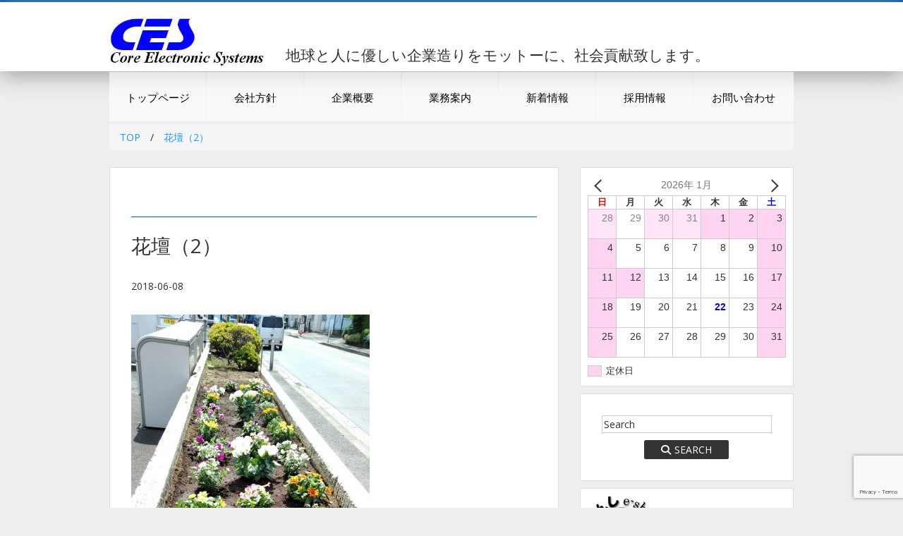

--- FILE ---
content_type: text/html; charset=UTF-8
request_url: https://ces-net.com/%E8%8A%B1%E5%A3%87%EF%BC%882%EF%BC%89/
body_size: 17999
content:
<!DOCTYPE html>
<html>
<head>
<meta charset="utf-8">
<meta name="viewport" content="width=device-width, initial-scale=1.0">
<link rel="alternate" type="application/atom+xml" title="株式会社コア・エレクトロニックシステム Atom Feed" href="https://ces-net.com/feed/atom/" />
<link rel="alternate" type="application/rss+xml" title="株式会社コア・エレクトロニックシステム RSS Feed" href="https://ces-net.com/feed/" />

<title>花壇（2） | 株式会社コア・エレクトロニックシステム - 株式会社コア・エレクトロニックシステム</title>

<link rel="shortcut icon" href="https://ces-net.com/favicon.ico" type="image/vnd.microsoft.icon">
<link rel="icon" href="https://ces-net.com/favicon.ico" type="image/vnd.microsoft.icon">

<link rel="stylesheet" href="https://ces-net.com/sys/wp-content/themes/Sep2016/style.css" type="text/css" media="screen, print" />
<!--[if lt IE 9]>
<script src="http://html5shiv.googlecode.com/svn/trunk/html5.js"></script>
<![endif]-->

<script src="//ajax.googleapis.com/ajax/libs/jquery/2.1.1/jquery.min.js"></script>
<script src="https://ces-net.com/sys/wp-content/themes/Sep2016/js/bootstrap.min.js"></script>
<script type="text/javascript">
	$('.bs-component [data-toggle="popover"]').popover();
	$('.bs-component [data-toggle="tooltip"]').tooltip();
</script>
<script type="text/javascript">
$(function() {
    var topBtn = $('#pagetop');    
    topBtn.hide();
    $(window).scroll(function () {
        if ($(this).scrollTop() > 500) {
            topBtn.fadeIn();
        } else {
            topBtn.fadeOut();
        }
    });
    topBtn.click(function () {
        $('body,html').animate({
            scrollTop: 0
        }, 500);
        return false;
    });
});
</script>


		<!-- All in One SEO 4.9.1.1 - aioseo.com -->
	<meta name="robots" content="max-snippet:-1, max-image-preview:large, max-video-preview:-1" />
	<meta name="author" content="CES"/>
	<meta name="msvalidate.01" content="386C070630DFF380C56CF656C213FD74" />
	<link rel="canonical" href="https://ces-net.com/%e8%8a%b1%e5%a3%87%ef%bc%882%ef%bc%89/" />
	<meta name="generator" content="All in One SEO (AIOSEO) 4.9.1.1" />
		<script type="application/ld+json" class="aioseo-schema">
			{"@context":"https:\/\/schema.org","@graph":[{"@type":"BreadcrumbList","@id":"https:\/\/ces-net.com\/%e8%8a%b1%e5%a3%87%ef%bc%882%ef%bc%89\/#breadcrumblist","itemListElement":[{"@type":"ListItem","@id":"https:\/\/ces-net.com#listItem","position":1,"name":"\u30db\u30fc\u30e0","item":"https:\/\/ces-net.com","nextItem":{"@type":"ListItem","@id":"https:\/\/ces-net.com\/%e8%8a%b1%e5%a3%87%ef%bc%882%ef%bc%89\/#listItem","name":"\u82b1\u58c7\uff082\uff09"}},{"@type":"ListItem","@id":"https:\/\/ces-net.com\/%e8%8a%b1%e5%a3%87%ef%bc%882%ef%bc%89\/#listItem","position":2,"name":"\u82b1\u58c7\uff082\uff09","previousItem":{"@type":"ListItem","@id":"https:\/\/ces-net.com#listItem","name":"\u30db\u30fc\u30e0"}}]},{"@type":"ItemPage","@id":"https:\/\/ces-net.com\/%e8%8a%b1%e5%a3%87%ef%bc%882%ef%bc%89\/#itempage","url":"https:\/\/ces-net.com\/%e8%8a%b1%e5%a3%87%ef%bc%882%ef%bc%89\/","name":"\u82b1\u58c7\uff082\uff09 | \u682a\u5f0f\u4f1a\u793e\u30b3\u30a2\u30fb\u30a8\u30ec\u30af\u30c8\u30ed\u30cb\u30c3\u30af\u30b7\u30b9\u30c6\u30e0","inLanguage":"ja","isPartOf":{"@id":"https:\/\/ces-net.com\/#website"},"breadcrumb":{"@id":"https:\/\/ces-net.com\/%e8%8a%b1%e5%a3%87%ef%bc%882%ef%bc%89\/#breadcrumblist"},"author":{"@id":"https:\/\/ces-net.com\/author\/ces_c\/#author"},"creator":{"@id":"https:\/\/ces-net.com\/author\/ces_c\/#author"},"datePublished":"2018-06-08T13:43:06+09:00","dateModified":"2018-06-08T13:43:06+09:00"},{"@type":"Organization","@id":"https:\/\/ces-net.com\/#organization","name":"\u682a\u5f0f\u4f1a\u793e\u30b3\u30a2\u30fb\u30a8\u30ec\u30af\u30c8\u30ed\u30cb\u30c3\u30af\u30b7\u30b9\u30c6\u30e0","description":"\u5730\u7403\u3068\u4eba\u306b\u512a\u3057\u3044\u4f01\u696d\u9020\u308a\u3092\u30e2\u30c3\u30c8\u30fc\u306b\u3001\u793e\u4f1a\u8ca2\u732e\u81f4\u3057\u307e\u3059\u3002","url":"https:\/\/ces-net.com\/","telephone":"+81455348235","logo":{"@type":"ImageObject","url":"https:\/\/ces-net.com\/sys\/wp-content\/uploads\/2020\/12\/9e136c18b60a364f22f3830246a59bd6.png","@id":"https:\/\/ces-net.com\/%e8%8a%b1%e5%a3%87%ef%bc%882%ef%bc%89\/#organizationLogo","width":1474,"height":455},"image":{"@id":"https:\/\/ces-net.com\/%e8%8a%b1%e5%a3%87%ef%bc%882%ef%bc%89\/#organizationLogo"}},{"@type":"Person","@id":"https:\/\/ces-net.com\/author\/ces_c\/#author","url":"https:\/\/ces-net.com\/author\/ces_c\/","name":"CES","image":{"@type":"ImageObject","@id":"https:\/\/ces-net.com\/%e8%8a%b1%e5%a3%87%ef%bc%882%ef%bc%89\/#authorImage","url":"https:\/\/secure.gravatar.com\/avatar\/24447336c44072f27fd35f32289dba6205dd79778e8963002b2a4e3e7ee44b3d?s=96&d=mm&r=g","width":96,"height":96,"caption":"CES"}},{"@type":"WebSite","@id":"https:\/\/ces-net.com\/#website","url":"https:\/\/ces-net.com\/","name":"\u682a\u5f0f\u4f1a\u793e\u30b3\u30a2\u30fb\u30a8\u30ec\u30af\u30c8\u30ed\u30cb\u30c3\u30af\u30b7\u30b9\u30c6\u30e0","description":"\u5730\u7403\u3068\u4eba\u306b\u512a\u3057\u3044\u4f01\u696d\u9020\u308a\u3092\u30e2\u30c3\u30c8\u30fc\u306b\u3001\u793e\u4f1a\u8ca2\u732e\u81f4\u3057\u307e\u3059\u3002","inLanguage":"ja","publisher":{"@id":"https:\/\/ces-net.com\/#organization"}}]}
		</script>
		<!-- All in One SEO -->

<link rel='dns-prefetch' href='//static.addtoany.com' />
<link rel="alternate" title="oEmbed (JSON)" type="application/json+oembed" href="https://ces-net.com/wp-json/oembed/1.0/embed?url=https%3A%2F%2Fces-net.com%2F%25e8%258a%25b1%25e5%25a3%2587%25ef%25bc%25882%25ef%25bc%2589%2F" />
<link rel="alternate" title="oEmbed (XML)" type="text/xml+oembed" href="https://ces-net.com/wp-json/oembed/1.0/embed?url=https%3A%2F%2Fces-net.com%2F%25e8%258a%25b1%25e5%25a3%2587%25ef%25bc%25882%25ef%25bc%2589%2F&#038;format=xml" />
<style id='wp-img-auto-sizes-contain-inline-css' type='text/css'>
img:is([sizes=auto i],[sizes^="auto," i]){contain-intrinsic-size:3000px 1500px}
/*# sourceURL=wp-img-auto-sizes-contain-inline-css */
</style>
<style id='wp-emoji-styles-inline-css' type='text/css'>

	img.wp-smiley, img.emoji {
		display: inline !important;
		border: none !important;
		box-shadow: none !important;
		height: 1em !important;
		width: 1em !important;
		margin: 0 0.07em !important;
		vertical-align: -0.1em !important;
		background: none !important;
		padding: 0 !important;
	}
/*# sourceURL=wp-emoji-styles-inline-css */
</style>
<style id='wp-block-library-inline-css' type='text/css'>
:root{--wp-block-synced-color:#7a00df;--wp-block-synced-color--rgb:122,0,223;--wp-bound-block-color:var(--wp-block-synced-color);--wp-editor-canvas-background:#ddd;--wp-admin-theme-color:#007cba;--wp-admin-theme-color--rgb:0,124,186;--wp-admin-theme-color-darker-10:#006ba1;--wp-admin-theme-color-darker-10--rgb:0,107,160.5;--wp-admin-theme-color-darker-20:#005a87;--wp-admin-theme-color-darker-20--rgb:0,90,135;--wp-admin-border-width-focus:2px}@media (min-resolution:192dpi){:root{--wp-admin-border-width-focus:1.5px}}.wp-element-button{cursor:pointer}:root .has-very-light-gray-background-color{background-color:#eee}:root .has-very-dark-gray-background-color{background-color:#313131}:root .has-very-light-gray-color{color:#eee}:root .has-very-dark-gray-color{color:#313131}:root .has-vivid-green-cyan-to-vivid-cyan-blue-gradient-background{background:linear-gradient(135deg,#00d084,#0693e3)}:root .has-purple-crush-gradient-background{background:linear-gradient(135deg,#34e2e4,#4721fb 50%,#ab1dfe)}:root .has-hazy-dawn-gradient-background{background:linear-gradient(135deg,#faaca8,#dad0ec)}:root .has-subdued-olive-gradient-background{background:linear-gradient(135deg,#fafae1,#67a671)}:root .has-atomic-cream-gradient-background{background:linear-gradient(135deg,#fdd79a,#004a59)}:root .has-nightshade-gradient-background{background:linear-gradient(135deg,#330968,#31cdcf)}:root .has-midnight-gradient-background{background:linear-gradient(135deg,#020381,#2874fc)}:root{--wp--preset--font-size--normal:16px;--wp--preset--font-size--huge:42px}.has-regular-font-size{font-size:1em}.has-larger-font-size{font-size:2.625em}.has-normal-font-size{font-size:var(--wp--preset--font-size--normal)}.has-huge-font-size{font-size:var(--wp--preset--font-size--huge)}.has-text-align-center{text-align:center}.has-text-align-left{text-align:left}.has-text-align-right{text-align:right}.has-fit-text{white-space:nowrap!important}#end-resizable-editor-section{display:none}.aligncenter{clear:both}.items-justified-left{justify-content:flex-start}.items-justified-center{justify-content:center}.items-justified-right{justify-content:flex-end}.items-justified-space-between{justify-content:space-between}.screen-reader-text{border:0;clip-path:inset(50%);height:1px;margin:-1px;overflow:hidden;padding:0;position:absolute;width:1px;word-wrap:normal!important}.screen-reader-text:focus{background-color:#ddd;clip-path:none;color:#444;display:block;font-size:1em;height:auto;left:5px;line-height:normal;padding:15px 23px 14px;text-decoration:none;top:5px;width:auto;z-index:100000}html :where(.has-border-color){border-style:solid}html :where([style*=border-top-color]){border-top-style:solid}html :where([style*=border-right-color]){border-right-style:solid}html :where([style*=border-bottom-color]){border-bottom-style:solid}html :where([style*=border-left-color]){border-left-style:solid}html :where([style*=border-width]){border-style:solid}html :where([style*=border-top-width]){border-top-style:solid}html :where([style*=border-right-width]){border-right-style:solid}html :where([style*=border-bottom-width]){border-bottom-style:solid}html :where([style*=border-left-width]){border-left-style:solid}html :where(img[class*=wp-image-]){height:auto;max-width:100%}:where(figure){margin:0 0 1em}html :where(.is-position-sticky){--wp-admin--admin-bar--position-offset:var(--wp-admin--admin-bar--height,0px)}@media screen and (max-width:600px){html :where(.is-position-sticky){--wp-admin--admin-bar--position-offset:0px}}
.vk-cols--reverse{flex-direction:row-reverse}.vk-cols--hasbtn{margin-bottom:0}.vk-cols--hasbtn>.row>.vk_gridColumn_item,.vk-cols--hasbtn>.wp-block-column{position:relative;padding-bottom:3em}.vk-cols--hasbtn>.row>.vk_gridColumn_item>.wp-block-buttons,.vk-cols--hasbtn>.row>.vk_gridColumn_item>.vk_button,.vk-cols--hasbtn>.wp-block-column>.wp-block-buttons,.vk-cols--hasbtn>.wp-block-column>.vk_button{position:absolute;bottom:0;width:100%}.vk-cols--fit.wp-block-columns{gap:0}.vk-cols--fit.wp-block-columns,.vk-cols--fit.wp-block-columns:not(.is-not-stacked-on-mobile){margin-top:0;margin-bottom:0;justify-content:space-between}.vk-cols--fit.wp-block-columns>.wp-block-column *:last-child,.vk-cols--fit.wp-block-columns:not(.is-not-stacked-on-mobile)>.wp-block-column *:last-child{margin-bottom:0}.vk-cols--fit.wp-block-columns>.wp-block-column>.wp-block-cover,.vk-cols--fit.wp-block-columns:not(.is-not-stacked-on-mobile)>.wp-block-column>.wp-block-cover{margin-top:0}.vk-cols--fit.wp-block-columns.has-background,.vk-cols--fit.wp-block-columns:not(.is-not-stacked-on-mobile).has-background{padding:0}@media(max-width: 599px){.vk-cols--fit.wp-block-columns:not(.has-background)>.wp-block-column:not(.has-background),.vk-cols--fit.wp-block-columns:not(.is-not-stacked-on-mobile):not(.has-background)>.wp-block-column:not(.has-background){padding-left:0 !important;padding-right:0 !important}}@media(min-width: 782px){.vk-cols--fit.wp-block-columns .block-editor-block-list__block.wp-block-column:not(:first-child),.vk-cols--fit.wp-block-columns>.wp-block-column:not(:first-child),.vk-cols--fit.wp-block-columns:not(.is-not-stacked-on-mobile) .block-editor-block-list__block.wp-block-column:not(:first-child),.vk-cols--fit.wp-block-columns:not(.is-not-stacked-on-mobile)>.wp-block-column:not(:first-child){margin-left:0}}@media(min-width: 600px)and (max-width: 781px){.vk-cols--fit.wp-block-columns .wp-block-column:nth-child(2n),.vk-cols--fit.wp-block-columns:not(.is-not-stacked-on-mobile) .wp-block-column:nth-child(2n){margin-left:0}.vk-cols--fit.wp-block-columns .wp-block-column:not(:only-child),.vk-cols--fit.wp-block-columns:not(.is-not-stacked-on-mobile) .wp-block-column:not(:only-child){flex-basis:50% !important}}.vk-cols--fit--gap1.wp-block-columns{gap:1px}@media(min-width: 600px)and (max-width: 781px){.vk-cols--fit--gap1.wp-block-columns .wp-block-column:not(:only-child){flex-basis:calc(50% - 1px) !important}}.vk-cols--fit.vk-cols--grid>.block-editor-block-list__block,.vk-cols--fit.vk-cols--grid>.wp-block-column,.vk-cols--fit.vk-cols--grid:not(.is-not-stacked-on-mobile)>.block-editor-block-list__block,.vk-cols--fit.vk-cols--grid:not(.is-not-stacked-on-mobile)>.wp-block-column{flex-basis:50%;box-sizing:border-box}@media(max-width: 599px){.vk-cols--fit.vk-cols--grid.vk-cols--grid--alignfull>.wp-block-column:nth-child(2)>.wp-block-cover,.vk-cols--fit.vk-cols--grid.vk-cols--grid--alignfull>.wp-block-column:nth-child(2)>.vk_outer,.vk-cols--fit.vk-cols--grid:not(.is-not-stacked-on-mobile).vk-cols--grid--alignfull>.wp-block-column:nth-child(2)>.wp-block-cover,.vk-cols--fit.vk-cols--grid:not(.is-not-stacked-on-mobile).vk-cols--grid--alignfull>.wp-block-column:nth-child(2)>.vk_outer{width:100vw;margin-right:calc((100% - 100vw)/2);margin-left:calc((100% - 100vw)/2)}}@media(min-width: 600px){.vk-cols--fit.vk-cols--grid.vk-cols--grid--alignfull>.wp-block-column:nth-child(2)>.wp-block-cover,.vk-cols--fit.vk-cols--grid.vk-cols--grid--alignfull>.wp-block-column:nth-child(2)>.vk_outer,.vk-cols--fit.vk-cols--grid:not(.is-not-stacked-on-mobile).vk-cols--grid--alignfull>.wp-block-column:nth-child(2)>.wp-block-cover,.vk-cols--fit.vk-cols--grid:not(.is-not-stacked-on-mobile).vk-cols--grid--alignfull>.wp-block-column:nth-child(2)>.vk_outer{margin-right:calc(100% - 50vw);width:50vw}}@media(min-width: 600px){.vk-cols--fit.vk-cols--grid.vk-cols--grid--alignfull.vk-cols--reverse>.wp-block-column,.vk-cols--fit.vk-cols--grid:not(.is-not-stacked-on-mobile).vk-cols--grid--alignfull.vk-cols--reverse>.wp-block-column{margin-left:0;margin-right:0}.vk-cols--fit.vk-cols--grid.vk-cols--grid--alignfull.vk-cols--reverse>.wp-block-column:nth-child(2)>.wp-block-cover,.vk-cols--fit.vk-cols--grid.vk-cols--grid--alignfull.vk-cols--reverse>.wp-block-column:nth-child(2)>.vk_outer,.vk-cols--fit.vk-cols--grid:not(.is-not-stacked-on-mobile).vk-cols--grid--alignfull.vk-cols--reverse>.wp-block-column:nth-child(2)>.wp-block-cover,.vk-cols--fit.vk-cols--grid:not(.is-not-stacked-on-mobile).vk-cols--grid--alignfull.vk-cols--reverse>.wp-block-column:nth-child(2)>.vk_outer{margin-left:calc(100% - 50vw)}}.vk-cols--menu h2,.vk-cols--menu h3,.vk-cols--menu h4,.vk-cols--menu h5{margin-bottom:.2em;text-shadow:#000 0 0 10px}.vk-cols--menu h2:first-child,.vk-cols--menu h3:first-child,.vk-cols--menu h4:first-child,.vk-cols--menu h5:first-child{margin-top:0}.vk-cols--menu p{margin-bottom:1rem;text-shadow:#000 0 0 10px}.vk-cols--menu .wp-block-cover__inner-container:last-child{margin-bottom:0}.vk-cols--fitbnrs .wp-block-column .wp-block-cover:hover img{filter:unset}.vk-cols--fitbnrs .wp-block-column .wp-block-cover:hover{background-color:unset}.vk-cols--fitbnrs .wp-block-column .wp-block-cover:hover .wp-block-cover__image-background{filter:unset !important}.vk-cols--fitbnrs .wp-block-cover .wp-block-cover__inner-container{position:absolute;height:100%;width:100%}.vk-cols--fitbnrs .vk_button{height:100%;margin:0}.vk-cols--fitbnrs .vk_button .vk_button_btn,.vk-cols--fitbnrs .vk_button .btn{height:100%;width:100%;border:none;box-shadow:none;background-color:unset !important;transition:unset}.vk-cols--fitbnrs .vk_button .vk_button_btn:hover,.vk-cols--fitbnrs .vk_button .btn:hover{transition:unset}.vk-cols--fitbnrs .vk_button .vk_button_btn:after,.vk-cols--fitbnrs .vk_button .btn:after{border:none}.vk-cols--fitbnrs .vk_button .vk_button_link_txt{width:100%;position:absolute;top:50%;left:50%;transform:translateY(-50%) translateX(-50%);font-size:2rem;text-shadow:#000 0 0 10px}.vk-cols--fitbnrs .vk_button .vk_button_link_subCaption{width:100%;position:absolute;top:calc(50% + 2.2em);left:50%;transform:translateY(-50%) translateX(-50%);text-shadow:#000 0 0 10px}@media(min-width: 992px){.vk-cols--media.wp-block-columns{gap:3rem}}.vk-fit-map figure{margin-bottom:0}.vk-fit-map iframe{position:relative;margin-bottom:0;display:block;max-height:400px;width:100vw}.vk-fit-map:is(.alignfull,.alignwide) div{max-width:100%}.vk-table--th--width25 :where(tr>*:first-child){width:25%}.vk-table--th--width30 :where(tr>*:first-child){width:30%}.vk-table--th--width35 :where(tr>*:first-child){width:35%}.vk-table--th--width40 :where(tr>*:first-child){width:40%}.vk-table--th--bg-bright :where(tr>*:first-child){background-color:var(--wp--preset--color--bg-secondary, rgba(0, 0, 0, 0.05))}@media(max-width: 599px){.vk-table--mobile-block :is(th,td){width:100%;display:block}.vk-table--mobile-block.wp-block-table table :is(th,td){border-top:none}}.vk-table--width--th25 :where(tr>*:first-child){width:25%}.vk-table--width--th30 :where(tr>*:first-child){width:30%}.vk-table--width--th35 :where(tr>*:first-child){width:35%}.vk-table--width--th40 :where(tr>*:first-child){width:40%}.no-margin{margin:0}@media(max-width: 599px){.wp-block-image.vk-aligncenter--mobile>.alignright{float:none;margin-left:auto;margin-right:auto}.vk-no-padding-horizontal--mobile{padding-left:0 !important;padding-right:0 !important}}
/* VK Color Palettes */

/*# sourceURL=wp-block-library-inline-css */
</style><style id='global-styles-inline-css' type='text/css'>
:root{--wp--preset--aspect-ratio--square: 1;--wp--preset--aspect-ratio--4-3: 4/3;--wp--preset--aspect-ratio--3-4: 3/4;--wp--preset--aspect-ratio--3-2: 3/2;--wp--preset--aspect-ratio--2-3: 2/3;--wp--preset--aspect-ratio--16-9: 16/9;--wp--preset--aspect-ratio--9-16: 9/16;--wp--preset--color--black: #000000;--wp--preset--color--cyan-bluish-gray: #abb8c3;--wp--preset--color--white: #ffffff;--wp--preset--color--pale-pink: #f78da7;--wp--preset--color--vivid-red: #cf2e2e;--wp--preset--color--luminous-vivid-orange: #ff6900;--wp--preset--color--luminous-vivid-amber: #fcb900;--wp--preset--color--light-green-cyan: #7bdcb5;--wp--preset--color--vivid-green-cyan: #00d084;--wp--preset--color--pale-cyan-blue: #8ed1fc;--wp--preset--color--vivid-cyan-blue: #0693e3;--wp--preset--color--vivid-purple: #9b51e0;--wp--preset--gradient--vivid-cyan-blue-to-vivid-purple: linear-gradient(135deg,rgb(6,147,227) 0%,rgb(155,81,224) 100%);--wp--preset--gradient--light-green-cyan-to-vivid-green-cyan: linear-gradient(135deg,rgb(122,220,180) 0%,rgb(0,208,130) 100%);--wp--preset--gradient--luminous-vivid-amber-to-luminous-vivid-orange: linear-gradient(135deg,rgb(252,185,0) 0%,rgb(255,105,0) 100%);--wp--preset--gradient--luminous-vivid-orange-to-vivid-red: linear-gradient(135deg,rgb(255,105,0) 0%,rgb(207,46,46) 100%);--wp--preset--gradient--very-light-gray-to-cyan-bluish-gray: linear-gradient(135deg,rgb(238,238,238) 0%,rgb(169,184,195) 100%);--wp--preset--gradient--cool-to-warm-spectrum: linear-gradient(135deg,rgb(74,234,220) 0%,rgb(151,120,209) 20%,rgb(207,42,186) 40%,rgb(238,44,130) 60%,rgb(251,105,98) 80%,rgb(254,248,76) 100%);--wp--preset--gradient--blush-light-purple: linear-gradient(135deg,rgb(255,206,236) 0%,rgb(152,150,240) 100%);--wp--preset--gradient--blush-bordeaux: linear-gradient(135deg,rgb(254,205,165) 0%,rgb(254,45,45) 50%,rgb(107,0,62) 100%);--wp--preset--gradient--luminous-dusk: linear-gradient(135deg,rgb(255,203,112) 0%,rgb(199,81,192) 50%,rgb(65,88,208) 100%);--wp--preset--gradient--pale-ocean: linear-gradient(135deg,rgb(255,245,203) 0%,rgb(182,227,212) 50%,rgb(51,167,181) 100%);--wp--preset--gradient--electric-grass: linear-gradient(135deg,rgb(202,248,128) 0%,rgb(113,206,126) 100%);--wp--preset--gradient--midnight: linear-gradient(135deg,rgb(2,3,129) 0%,rgb(40,116,252) 100%);--wp--preset--font-size--small: 13px;--wp--preset--font-size--medium: 20px;--wp--preset--font-size--large: 36px;--wp--preset--font-size--x-large: 42px;--wp--preset--spacing--20: 0.44rem;--wp--preset--spacing--30: 0.67rem;--wp--preset--spacing--40: 1rem;--wp--preset--spacing--50: 1.5rem;--wp--preset--spacing--60: 2.25rem;--wp--preset--spacing--70: 3.38rem;--wp--preset--spacing--80: 5.06rem;--wp--preset--shadow--natural: 6px 6px 9px rgba(0, 0, 0, 0.2);--wp--preset--shadow--deep: 12px 12px 50px rgba(0, 0, 0, 0.4);--wp--preset--shadow--sharp: 6px 6px 0px rgba(0, 0, 0, 0.2);--wp--preset--shadow--outlined: 6px 6px 0px -3px rgb(255, 255, 255), 6px 6px rgb(0, 0, 0);--wp--preset--shadow--crisp: 6px 6px 0px rgb(0, 0, 0);}:where(.is-layout-flex){gap: 0.5em;}:where(.is-layout-grid){gap: 0.5em;}body .is-layout-flex{display: flex;}.is-layout-flex{flex-wrap: wrap;align-items: center;}.is-layout-flex > :is(*, div){margin: 0;}body .is-layout-grid{display: grid;}.is-layout-grid > :is(*, div){margin: 0;}:where(.wp-block-columns.is-layout-flex){gap: 2em;}:where(.wp-block-columns.is-layout-grid){gap: 2em;}:where(.wp-block-post-template.is-layout-flex){gap: 1.25em;}:where(.wp-block-post-template.is-layout-grid){gap: 1.25em;}.has-black-color{color: var(--wp--preset--color--black) !important;}.has-cyan-bluish-gray-color{color: var(--wp--preset--color--cyan-bluish-gray) !important;}.has-white-color{color: var(--wp--preset--color--white) !important;}.has-pale-pink-color{color: var(--wp--preset--color--pale-pink) !important;}.has-vivid-red-color{color: var(--wp--preset--color--vivid-red) !important;}.has-luminous-vivid-orange-color{color: var(--wp--preset--color--luminous-vivid-orange) !important;}.has-luminous-vivid-amber-color{color: var(--wp--preset--color--luminous-vivid-amber) !important;}.has-light-green-cyan-color{color: var(--wp--preset--color--light-green-cyan) !important;}.has-vivid-green-cyan-color{color: var(--wp--preset--color--vivid-green-cyan) !important;}.has-pale-cyan-blue-color{color: var(--wp--preset--color--pale-cyan-blue) !important;}.has-vivid-cyan-blue-color{color: var(--wp--preset--color--vivid-cyan-blue) !important;}.has-vivid-purple-color{color: var(--wp--preset--color--vivid-purple) !important;}.has-black-background-color{background-color: var(--wp--preset--color--black) !important;}.has-cyan-bluish-gray-background-color{background-color: var(--wp--preset--color--cyan-bluish-gray) !important;}.has-white-background-color{background-color: var(--wp--preset--color--white) !important;}.has-pale-pink-background-color{background-color: var(--wp--preset--color--pale-pink) !important;}.has-vivid-red-background-color{background-color: var(--wp--preset--color--vivid-red) !important;}.has-luminous-vivid-orange-background-color{background-color: var(--wp--preset--color--luminous-vivid-orange) !important;}.has-luminous-vivid-amber-background-color{background-color: var(--wp--preset--color--luminous-vivid-amber) !important;}.has-light-green-cyan-background-color{background-color: var(--wp--preset--color--light-green-cyan) !important;}.has-vivid-green-cyan-background-color{background-color: var(--wp--preset--color--vivid-green-cyan) !important;}.has-pale-cyan-blue-background-color{background-color: var(--wp--preset--color--pale-cyan-blue) !important;}.has-vivid-cyan-blue-background-color{background-color: var(--wp--preset--color--vivid-cyan-blue) !important;}.has-vivid-purple-background-color{background-color: var(--wp--preset--color--vivid-purple) !important;}.has-black-border-color{border-color: var(--wp--preset--color--black) !important;}.has-cyan-bluish-gray-border-color{border-color: var(--wp--preset--color--cyan-bluish-gray) !important;}.has-white-border-color{border-color: var(--wp--preset--color--white) !important;}.has-pale-pink-border-color{border-color: var(--wp--preset--color--pale-pink) !important;}.has-vivid-red-border-color{border-color: var(--wp--preset--color--vivid-red) !important;}.has-luminous-vivid-orange-border-color{border-color: var(--wp--preset--color--luminous-vivid-orange) !important;}.has-luminous-vivid-amber-border-color{border-color: var(--wp--preset--color--luminous-vivid-amber) !important;}.has-light-green-cyan-border-color{border-color: var(--wp--preset--color--light-green-cyan) !important;}.has-vivid-green-cyan-border-color{border-color: var(--wp--preset--color--vivid-green-cyan) !important;}.has-pale-cyan-blue-border-color{border-color: var(--wp--preset--color--pale-cyan-blue) !important;}.has-vivid-cyan-blue-border-color{border-color: var(--wp--preset--color--vivid-cyan-blue) !important;}.has-vivid-purple-border-color{border-color: var(--wp--preset--color--vivid-purple) !important;}.has-vivid-cyan-blue-to-vivid-purple-gradient-background{background: var(--wp--preset--gradient--vivid-cyan-blue-to-vivid-purple) !important;}.has-light-green-cyan-to-vivid-green-cyan-gradient-background{background: var(--wp--preset--gradient--light-green-cyan-to-vivid-green-cyan) !important;}.has-luminous-vivid-amber-to-luminous-vivid-orange-gradient-background{background: var(--wp--preset--gradient--luminous-vivid-amber-to-luminous-vivid-orange) !important;}.has-luminous-vivid-orange-to-vivid-red-gradient-background{background: var(--wp--preset--gradient--luminous-vivid-orange-to-vivid-red) !important;}.has-very-light-gray-to-cyan-bluish-gray-gradient-background{background: var(--wp--preset--gradient--very-light-gray-to-cyan-bluish-gray) !important;}.has-cool-to-warm-spectrum-gradient-background{background: var(--wp--preset--gradient--cool-to-warm-spectrum) !important;}.has-blush-light-purple-gradient-background{background: var(--wp--preset--gradient--blush-light-purple) !important;}.has-blush-bordeaux-gradient-background{background: var(--wp--preset--gradient--blush-bordeaux) !important;}.has-luminous-dusk-gradient-background{background: var(--wp--preset--gradient--luminous-dusk) !important;}.has-pale-ocean-gradient-background{background: var(--wp--preset--gradient--pale-ocean) !important;}.has-electric-grass-gradient-background{background: var(--wp--preset--gradient--electric-grass) !important;}.has-midnight-gradient-background{background: var(--wp--preset--gradient--midnight) !important;}.has-small-font-size{font-size: var(--wp--preset--font-size--small) !important;}.has-medium-font-size{font-size: var(--wp--preset--font-size--medium) !important;}.has-large-font-size{font-size: var(--wp--preset--font-size--large) !important;}.has-x-large-font-size{font-size: var(--wp--preset--font-size--x-large) !important;}
/*# sourceURL=global-styles-inline-css */
</style>

<style id='classic-theme-styles-inline-css' type='text/css'>
/*! This file is auto-generated */
.wp-block-button__link{color:#fff;background-color:#32373c;border-radius:9999px;box-shadow:none;text-decoration:none;padding:calc(.667em + 2px) calc(1.333em + 2px);font-size:1.125em}.wp-block-file__button{background:#32373c;color:#fff;text-decoration:none}
/*# sourceURL=/wp-includes/css/classic-themes.min.css */
</style>
<link rel='stylesheet' id='vk-components-style-css' href='https://ces-net.com/sys/wp-content/plugins/vk-blocks/vendor/vektor-inc/vk-component/src//assets/css/vk-components.css?ver=1.6.5' type='text/css' media='all' />
<link rel='stylesheet' id='contact-form-7-css' href='https://ces-net.com/sys/wp-content/plugins/contact-form-7/includes/css/styles.css?ver=6.1.4' type='text/css' media='all' />
<link rel='stylesheet' id='vk-swiper-style-css' href='https://ces-net.com/sys/wp-content/plugins/vk-blocks/vendor/vektor-inc/vk-swiper/src/assets/css/swiper-bundle.min.css?ver=11.0.2' type='text/css' media='all' />
<link rel='stylesheet' id='vkblocks-bootstrap-css' href='https://ces-net.com/sys/wp-content/plugins/vk-blocks/build/bootstrap_vk_using.css?ver=4.3.1' type='text/css' media='all' />
<link rel='stylesheet' id='xo-event-calendar-css' href='https://ces-net.com/sys/wp-content/plugins/xo-event-calendar/css/xo-event-calendar.css?ver=3.2.10' type='text/css' media='all' />
<link rel='stylesheet' id='xo-event-calendar-event-calendar-css' href='https://ces-net.com/sys/wp-content/plugins/xo-event-calendar/build/event-calendar/style-index.css?ver=3.2.10' type='text/css' media='all' />
<link rel='stylesheet' id='vk-blocks-build-css-css' href='https://ces-net.com/sys/wp-content/plugins/vk-blocks/build/block-build.css?ver=1.115.1.1' type='text/css' media='all' />
<style id='vk-blocks-build-css-inline-css' type='text/css'>
:root { --vk-size-text: 16px; /* --vk-color-primary is deprecated. */ --vk-color-primary:#337ab7; }

	:root {
		--vk_image-mask-circle: url(https://ces-net.com/sys/wp-content/plugins/vk-blocks/inc/vk-blocks/images/circle.svg);
		--vk_image-mask-wave01: url(https://ces-net.com/sys/wp-content/plugins/vk-blocks/inc/vk-blocks/images/wave01.svg);
		--vk_image-mask-wave02: url(https://ces-net.com/sys/wp-content/plugins/vk-blocks/inc/vk-blocks/images/wave02.svg);
		--vk_image-mask-wave03: url(https://ces-net.com/sys/wp-content/plugins/vk-blocks/inc/vk-blocks/images/wave03.svg);
		--vk_image-mask-wave04: url(https://ces-net.com/sys/wp-content/plugins/vk-blocks/inc/vk-blocks/images/wave04.svg);
	}
	

	:root {

		--vk-balloon-border-width:1px;

		--vk-balloon-speech-offset:-12px;
	}
	

	:root {
		--vk_flow-arrow: url(https://ces-net.com/sys/wp-content/plugins/vk-blocks/inc/vk-blocks/images/arrow_bottom.svg);
	}
	
/*# sourceURL=vk-blocks-build-css-inline-css */
</style>
<link rel='stylesheet' id='vk-font-awesome-css' href='https://ces-net.com/sys/wp-content/plugins/vk-blocks/vendor/vektor-inc/font-awesome-versions/src/versions/6/css/all.min.css?ver=6.6.0' type='text/css' media='all' />
<link rel='stylesheet' id='fancybox-css' href='https://ces-net.com/sys/wp-content/plugins/easy-fancybox/fancybox/1.5.4/jquery.fancybox.min.css?ver=6.9' type='text/css' media='screen' />
<link rel='stylesheet' id='addtoany-css' href='https://ces-net.com/sys/wp-content/plugins/add-to-any/addtoany.min.css?ver=1.16' type='text/css' media='all' />
<!--n2css--><!--n2js--><script type="text/javascript" id="addtoany-core-js-before">
/* <![CDATA[ */
window.a2a_config=window.a2a_config||{};a2a_config.callbacks=[];a2a_config.overlays=[];a2a_config.templates={};a2a_localize = {
	Share: "共有",
	Save: "ブックマーク",
	Subscribe: "購読",
	Email: "メール",
	Bookmark: "ブックマーク",
	ShowAll: "すべて表示する",
	ShowLess: "小さく表示する",
	FindServices: "サービスを探す",
	FindAnyServiceToAddTo: "追加するサービスを今すぐ探す",
	PoweredBy: "Powered by",
	ShareViaEmail: "メールでシェアする",
	SubscribeViaEmail: "メールで購読する",
	BookmarkInYourBrowser: "ブラウザにブックマーク",
	BookmarkInstructions: "このページをブックマークするには、 Ctrl+D または \u2318+D を押下。",
	AddToYourFavorites: "お気に入りに追加",
	SendFromWebOrProgram: "任意のメールアドレスまたはメールプログラムから送信",
	EmailProgram: "メールプログラム",
	More: "詳細&#8230;",
	ThanksForSharing: "共有ありがとうございます !",
	ThanksForFollowing: "フォローありがとうございます !"
};


//# sourceURL=addtoany-core-js-before
/* ]]> */
</script>
<script type="text/javascript" defer src="https://static.addtoany.com/menu/page.js" id="addtoany-core-js"></script>
<script type="text/javascript" src="https://ces-net.com/sys/wp-includes/js/jquery/jquery.min.js?ver=3.7.1" id="jquery-core-js"></script>
<script type="text/javascript" src="https://ces-net.com/sys/wp-includes/js/jquery/jquery-migrate.min.js?ver=3.4.1" id="jquery-migrate-js"></script>
<script type="text/javascript" defer src="https://ces-net.com/sys/wp-content/plugins/add-to-any/addtoany.min.js?ver=1.1" id="addtoany-jquery-js"></script>
<link rel="https://api.w.org/" href="https://ces-net.com/wp-json/" /><link rel="alternate" title="JSON" type="application/json" href="https://ces-net.com/wp-json/wp/v2/media/611" /><link rel='shortlink' href='https://ces-net.com/?p=611' />
<link rel="icon" href="https://ces-net.com/sys/wp-content/uploads/2020/05/cropped-35376acca7be6d20349cfea4af212ea0-1-32x32.png" sizes="32x32" />
<link rel="icon" href="https://ces-net.com/sys/wp-content/uploads/2020/05/cropped-35376acca7be6d20349cfea4af212ea0-1-192x192.png" sizes="192x192" />
<link rel="apple-touch-icon" href="https://ces-net.com/sys/wp-content/uploads/2020/05/cropped-35376acca7be6d20349cfea4af212ea0-1-180x180.png" />
<meta name="msapplication-TileImage" content="https://ces-net.com/sys/wp-content/uploads/2020/05/cropped-35376acca7be6d20349cfea4af212ea0-1-270x270.png" />

</head>

<body class="attachment wp-singular attachment-template-default single single-attachment postid-611 attachmentid-611 attachment-jpeg wp-theme-Sep2016 drawer drawer--right no-thank-yu fa_v6_css vk-blocks">
<div id="fb-root"></div>
<script async defer crossorigin="anonymous" src="https://connect.facebook.net/ja_JP/sdk.js#xfbml=1&version=v3.2&appId=205646856169810&autoLogAppEvents=1"></script>

<div class="wrapper" id="top"><!-- Closing tag = footer.php -->
<!-- Global site tag (gtag.js) - Google Analytics -->
<script async src="https://www.googletagmanager.com/gtag/js?id=UA-83709100-1"></script>
<script>
  window.dataLayer = window.dataLayer || [];
  function gtag(){dataLayer.push(arguments);}
  gtag('js', new Date());

  gtag('config', 'UA-83709100-1');
</script>
	<!--<script>
(function(i,s,o,g,r,a,m){i['GoogleAnalyticsObject']=r;i[r]=i[r]||function(){
(i[r].q=i[r].q||[]).push(arguments)},i[r].l=1*new Date();a=s.createElement(o),
m=s.getElementsByTagName(o)[0];a.async=1;a.src=g;m.parentNode.insertBefore(a,m)
})(window,document,'script','https://www.google-analytics.com/analytics.js','ga');
ga('create', 'UA-83709100-1', 'auto');
ga('send', 'pageview');
</script>
-->


<div id="headline">
<div class="container">
<div class="row">

<div id="hlogo" class="col-md-3 col-sm-4 col-xs-6">
<a href="https://ces-net.com"><img src="https://ces-net.com/sys/wp-content/themes/Sep2016/images/logo.jpg" alt="株式会社コア・エレクトロニックシステム"/></a>
</div><!-- /.col -->

<div id="hcatch" class="col-md-9 col-sm-8 col-xs-12">
地球と人に優しい企業造りをモットーに、社会貢献致します。
</div><!-- /.col -->

</div><!-- /.row -->
</div><!-- /.container -->
</div><!-- /#headline -->










<div class="nav">

<div class="navbar">
<div class="container">
<div class="navbar-header">
<button type="button" class="navbar-toggle" data-toggle="collapse" data-target="#gnavi">
<span class="sr-only">メニュー</span>
<span class="nav-icon btn btn-primary"><i class="fa fa-chevron-circle-down"></i>MENU</span>
</button>
</div>
<div id="gnavi" class="collapse navbar-collapse">
<ul class="nav navbar-nav">
<li><a href="https://ces-net.com">トップページ</a></li>
<li class="dropdown"><a href="#" class="dropdown-toggle" data-toggle="dropdown" role="button" aria-expanded="false">会社方針</a>
	<ul class="dropdown-menu" role="menu">
    <li role="presentation" class="dropdown-header">会社方針</li>
    <li role="presentation"><a href="https://ces-net.com/vision/">社訓・経営理念</a></li>
    <li role="presentation"><a href="https://ces-net.com/message/">ご挨拶</a></li>
    <li role="presentation" class="divider"></li>
    <li role="presentation" class="dropdown-header">マネジメントシステム方針</li>
    <li role="presentation"><a href="https://ces-net.com/commitment/">トップコミットメント</a></li>
    <li role="presentation"><a href="https://ces-net.com/csr/">社会的責任の原則</a></li>
    <li role="presentation"><a href="https://ces-net.com/sys/wp-content/uploads/2022/06/ab6de3dd2b9887fa434a9063e0b9459b.pdf">個人情報保護方針</a></li>
    <li role="presentation"><a href="https://ces-net.com/sys/wp-content/uploads/2024/11/b918acc89a6a9a5cf066b9aec13d0c0e.pdf">育児休業取得促進方針</a></li>
	<li role="presentation"><a href="https://ces-net.com/sys/wp-content/uploads/2025/02/7619947df972c29c05c7cb80b133ae35.pdf">介護休業・介護両立支援利用促進方針</a></li>	
    <li role="presentation"><a href="https://ces-net.com/sys/wp-content/uploads/2025/05/cf2dff399a62e6f32f34dc20f0d14bcc.pdf">労働安全衛生方針</a></li>
    <li role="presentation"><a href="https://ces-net.com/quality/">品質基本方針</a></li>
    <li role="presentation"><a href="https://ces-net.com/sys/wp-content/uploads/2024/07/1594a2ce1dcad363c4498ddacee2ee47.pdf">環境経営方針</a></li>
    <li role="presentation"><a href="https://ces-net.com/security/">情報セキュリティ基本方針</a></li>
	<li role="presentation"><a href="https://ces-net.com/sys/wp-content/uploads/2025/12/858fad158bb42b31d1e4e63778f5f0bd.pdf">パートナーシップ構築宣言</a></li>
    </ul>
</li>
<li class="dropdown"><a href="#" class="dropdown-toggle" data-toggle="dropdown" role="button" aria-expanded="false">企業概要</a>
	<ul class="dropdown-menu" role="menu">
    <li role="presentation" class="dropdown-header">企業概要</li>
    <li role="presentation"><a href="https://ces-net.com/profile/">会社概要</a></li>
    <li role="presentation"><a href="https://ces-net.com/history/">会社沿革</a></li>
    <li role="presentation"><a href="https://ces-net.com/client/">主な取引先</a></li>
    <li role="presentation"><a href="https://ces-net.com/registration/">認定・登録関係</a></li>
    <li role="presentation" class="divider"></li>
    <li role="presentation" class="dropdown-header">アクセス</li>
    <li role="presentation"><a href="https://ces-net.com/access/">本社</a></li>
    <li role="presentation"><a href="https://ces-net.com/access_kanazawa/">金沢営業所</a></li>
	<li role="presentation"><a href="https://ces-net.com/access_maebashi/">前橋営業所</a></li>
	<li role="presentation"><a href="https://ces-net.com/access_nagoya/">名古屋営業所</a></li>	
	<li role="presentation"><a href="https://ces-net.com/access_yokkaichi/">四日市営業所</a></li>	
	<li role="presentation"><a href="https://ces-net.com/access_fukuoka/">福岡営業所</a></li>	

    <li role="presentation" class="divider"></li>
    <li role="presentation" class="dropdown-header">マネジメントシステム活動</li>
    <li role="presentation"><a href="https://ces-net.com/report/">CSR活動報告</a></li>
    <li role="presentation"><a href="https://ces-net.com/sys/wp-content/uploads/2021/06/wls.pdf">かながわ健康企業宣言証</a></li>
<li role="presentation"><a href="https://ces-net.com/sys/wp-content/uploads/2025/05/31b0cef78f251bc19933ec17b9e18c0e.pdf">環境経営レポート</a></li>
<li role="presentation"><a href="https://ces-net.com/sys/wp-content/uploads/2025/05/4cccdd645e207904f701a8aa8150a9da.pdf">第4回 次世代育成支援・女性活躍推進行動計画</a></li>
			
    <li role="presentation" class="divider"></li>
    <li role="presentation" class="dropdown-header">SDGs活動</li>
    <li role="presentation"><a href="https://ces-net.com/sys/wp-content/uploads/2021/06/sdgs_start.pdf">SDGs啓発ツール</a></li>
    <li role="presentation"><a href="https://ces-net.com/sys/wp-content/uploads/2021/06/sdgs_gomi0.pdf">プラごみゼロ宣言への取組</a></li>
    </ul>
</li>
<li class="dropdown"><a href="#" class="dropdown-toggle" data-toggle="dropdown" role="button" aria-expanded="false">業務案内</a>
	<ul class="dropdown-menu" role="menu">
    <li role="presentation" class="dropdown-header">フィールドエンジニア事業</li>
    <li role="presentation"><a href="https://ces-net.com/fe-1/">FE第1部</a></li>
    <li role="presentation"><a href="https://ces-net.com/fe-2/">FE第2部</a></li>
    <li role="presentation"><a href="https://ces-net.com/fe-k/">FE第3部</a></li>
    <li role="presentation" class="divider"></li>
    <li role="presentation" class="dropdown-header">リジッド製品修理事業</li>
    <li role="presentation"><a href="https://ces-net.com/ridgid/">総合製品部</a></li>
    <li role="presentation" class="divider"></li>
    <li role="presentation" class="dropdown-header">その他の事業</li>
    <li role="presentation"><a href="https://ces-net.com/rd/">研究開発</a></li>
    <li role="presentation" class="divider"></li>
    <li role="presentation" class="dropdown-header">管理（総務・経理・購買）</li>
    <li role="presentation"><a href="https://ces-net.com/management/">管理部</a></li>
    <li role="presentation"><a href="https://ces-net.com/hanbai/">販売推進課</a></li>
    <li role="presentation" class="divider"></li>
    <li role="presentation" class="dropdown-header">オンラインショップ</li>
    <li role="presentation"><a href="https://ces-net.com/e-shop/">かんしe-shop</a></li>
    </ul>
</li>
<li><a href="https://ces-net.com/news/">新着情報</a></li>
<li><a href="https://ces-net.com/recruit/">採用情報</a></li>
	
	<li class="dropdown"><a href="#" class="dropdown-toggle" data-toggle="dropdown" role="button" aria-expanded="false">お問い合わせ</a>
	<ul class="dropdown-menu" role="menu">
<li role="presentation" class="dropdown-header">お問い合わせ</li>
<li role="presentation"><a href="https://ces-net.com/contact/">お問い合わせフォーム</a></li>
<li role="presentation"><a href="https://ces-net.com/顧客満足度調査アンケート/ ">顧客満足度調査アンケート</a></li>
		    </ul></li>
	


</ul>
</div>
</div><!-- /.container -->
</div><!-- /.navbar -->



</div><!-- /.nav -->



<div id="breadcrumb">
<div class="container">
<div class="row">
<div class="col-sm-12">

<div class="breadcrumb">
<!-- Breadcrumb NavXT 7.5.0 -->
<span property="itemListElement" typeof="ListItem"><a property="item" typeof="WebPage" title="株式会社コア・エレクトロニックシステムへ移動" href="https://ces-net.com" class="home"><span property="name">TOP</span></a><meta property="position" content="1"></span>　/　<span property="itemListElement" typeof="ListItem"><a property="item" typeof="WebPage" title="花壇（2）へ移動" href="https://ces-net.com/%e8%8a%b1%e5%a3%87%ef%bc%882%ef%bc%89/" class="post post-attachment current-item"><span property="name">花壇（2）</span></a><meta property="position" content="2"></span></div><!-- /.breadcrumb -->

</div><!-- /.col -->
</div><!-- /.row -->
</div><!-- /.container -->
</div><!-- /#breadcrumb -->
	
	



<div id="con_b">
<div class="container">
<div class="row">
<div class="col-sm-8">



<article id="con">



<div class="h1"></div>


<div class="con_body">
<h1 class="h2">花壇（2）</h1>
<div class="blog_info">2018-06-08</div>
<div class="blog_body clearfix"><p class="attachment"><a href='https://ces-net.com/sys/wp-content/uploads/2018/06/32fdc7f88194edc7753fba125a313e98.jpg'><img fetchpriority="high" decoding="async" width="338" height="600" src="https://ces-net.com/sys/wp-content/uploads/2018/06/32fdc7f88194edc7753fba125a313e98-338x600.jpg" class="attachment-medium size-medium" alt="" srcset="https://ces-net.com/sys/wp-content/uploads/2018/06/32fdc7f88194edc7753fba125a313e98-338x600.jpg 338w, https://ces-net.com/sys/wp-content/uploads/2018/06/32fdc7f88194edc7753fba125a313e98-768x1365.jpg 768w, https://ces-net.com/sys/wp-content/uploads/2018/06/32fdc7f88194edc7753fba125a313e98-576x1024.jpg 576w, https://ces-net.com/sys/wp-content/uploads/2018/06/32fdc7f88194edc7753fba125a313e98.jpg 960w" sizes="(max-width: 338px) 100vw, 338px" /></a></p>
</div>


</div>




</article>



</div><!-- /.col -->

<div class="col-sm-4">
<article>
<div id="sidebar">



<div class="side01">
</div>

<div class="side_bn_wrap">
<div  id="xo-event-calendar-1" class="xo-event-calendar" ><div class="calendars xo-months" ><div class="calendar xo-month-wrap"><table class="xo-month"><caption><div class="month-header"><button type="button" class="month-prev" onclick="this.disabled = true; xo_event_calendar_month(this,'2025-12',1,'','all',1,3,0,1,1,'',1,1,'2026-1'); return false;"><span class="nav-prev">PREV</span></button><span class="calendar-caption">2026年 1月</span><button type="button" class="month-next" onclick="this.disabled = true; xo_event_calendar_month(this,'2026-2',1,'','all',1,3,0,1,1,'',1,1,'2026-1'); return false;"><span class="nav-next">NEXT</span></button></div></caption><thead><tr><th class="sunday">日</th><th class="monday">月</th><th class="tuesday">火</th><th class="wednesday">水</th><th class="thursday">木</th><th class="friday">金</th><th class="saturday">土</th></tr></thead><tbody><tr><td colspan="7" class="month-week"><table class="month-dayname"><tbody><tr class="dayname"><td><div class="other-month holiday-all" style="background-color: #ffd3f2;">28</div></td><td><div class="other-month" >29</div></td><td><div class="other-month holiday-all" style="background-color: #ffd3f2;">30</div></td><td><div class="other-month holiday-all" style="background-color: #ffd3f2;">31</div></td><td><div class="holiday-all" style="background-color: #ffd3f2;">1</div></td><td><div class="holiday-all" style="background-color: #ffd3f2;">2</div></td><td><div class="holiday-all" style="background-color: #ffd3f2;">3</div></td></tr></tbody></table><div class="month-dayname-space"></div><table class="month-event-space"><tbody><tr><td><div></div></td><td><div></div></td><td><div></div></td><td><div></div></td><td><div></div></td><td><div></div></td><td><div></div></td></tr></tbody></table></td></tr><tr><td colspan="7" class="month-week"><table class="month-dayname"><tbody><tr class="dayname"><td><div class="holiday-all" style="background-color: #ffd3f2;">4</div></td><td><div >5</div></td><td><div >6</div></td><td><div >7</div></td><td><div >8</div></td><td><div >9</div></td><td><div class="holiday-all" style="background-color: #ffd3f2;">10</div></td></tr></tbody></table><div class="month-dayname-space"></div><table class="month-event-space"><tbody><tr><td><div></div></td><td><div></div></td><td><div></div></td><td><div></div></td><td><div></div></td><td><div></div></td><td><div></div></td></tr></tbody></table></td></tr><tr><td colspan="7" class="month-week"><table class="month-dayname"><tbody><tr class="dayname"><td><div class="holiday-all" style="background-color: #ffd3f2;">11</div></td><td><div class="holiday-all" style="background-color: #ffd3f2;">12</div></td><td><div >13</div></td><td><div >14</div></td><td><div >15</div></td><td><div >16</div></td><td><div class="holiday-all" style="background-color: #ffd3f2;">17</div></td></tr></tbody></table><div class="month-dayname-space"></div><table class="month-event-space"><tbody><tr><td><div></div></td><td><div></div></td><td><div></div></td><td><div></div></td><td><div></div></td><td><div></div></td><td><div></div></td></tr></tbody></table></td></tr><tr><td colspan="7" class="month-week"><table class="month-dayname"><tbody><tr class="dayname"><td><div class="holiday-all" style="background-color: #ffd3f2;">18</div></td><td><div >19</div></td><td><div >20</div></td><td><div >21</div></td><td><div class="today" >22</div></td><td><div >23</div></td><td><div class="holiday-all" style="background-color: #ffd3f2;">24</div></td></tr></tbody></table><div class="month-dayname-space"></div><table class="month-event-space"><tbody><tr><td><div></div></td><td><div></div></td><td><div></div></td><td><div></div></td><td><div></div></td><td><div></div></td><td><div></div></td></tr></tbody></table></td></tr><tr><td colspan="7" class="month-week"><table class="month-dayname"><tbody><tr class="dayname"><td><div class="holiday-all" style="background-color: #ffd3f2;">25</div></td><td><div >26</div></td><td><div >27</div></td><td><div >28</div></td><td><div >29</div></td><td><div >30</div></td><td><div class="holiday-all" style="background-color: #ffd3f2;">31</div></td></tr></tbody></table><div class="month-dayname-space"></div><table class="month-event-space"><tbody><tr><td><div></div></td><td><div></div></td><td><div></div></td><td><div></div></td><td><div></div></td><td><div></div></td><td><div></div></td></tr></tbody></table></td></tr></tbody></table></div>
</div><div class="holiday-titles" ><p class="holiday-title"><span style="background-color: #ffd3f2;"></span>定休日</p></div><div class="loading-animation"></div></div>
</div>
</div>


<div class="side_bn_wrap">
<div class="searchform">
<form method="get" id="searchform" action="https://ces-net.com">
<fieldset>
<input name="s" type="text" onfocus="if(this.value=='Search') this.value='';" onblur="if(this.value=='') this.value='Search';" value="Search" />
<button type="submit" class="btn btn-default"><i class="fa fa-search"></i>SEARCH</button>
</fieldset>
</form>
</div>
</div>


<div class="side_bn_wrap">
<a href="//kanshie-shop.com/" target="_blank"><img src="https://ces-net.com/sys/wp-content/themes/Sep2016/images/side_kanshi.jpg" alt="監視カメラ・配管用専門工具 かんしe-shop"></a>
</div>
	
<div class="side_bn_wrap">	
<a href="//musen.ces-net.com/" target="_blank"><img src="https://ces-net.com/sys/wp-content/uploads/2021/12/side_-1.jpg" alt="緊急警報放送システム無線警報放送システム"></a>
	
</div>
<div class="side_bn_wrap">	
<a href="https://www.gas.or.jp/user/comfortable-life/enefarm-partners/" target="_blank"><img src="https://ces-net.com/sys/wp-content/uploads/2024/01/enefarmside-bn.png" alt="エネファームパートナーズ"></a>
</div>


<div class="sidebox">

<div class="side_bn side_subbox">	
<ul><!--JAPHICマーク-->
	<li><a href="https://japhic.or.jp/" target="_blank">
		<img src="https://ces-net.com/sys/wp-content/uploads/2025/07/9fc6ab6c45c39998d0ccdbd64c23f520.jpg" alt="個人情報の保護体制が適切であると認定されています。"></a></li>
	
	<!--横浜型地域貢献企業マーク-->
	<li><a href="http://www.idec.or.jp/keiei/csr/#p1" target="_blank">
		<img src="https://ces-net.com/sys/wp-content/uploads/2021/06/side_bn02.jpg" alt="横浜型地域貢献企業に認定されています。"></a></li>
	
	<!--横浜健康経営企業マーク-->
	<li><a href="https://www.city.yokohama.lg.jp/kurashi/kenko-iryo/kenkozukuri/kakushu/life_style/ninsho/" target="_blank">
		<img src="https://ces-net.com/sys/wp-content/uploads/2025/03/2707542316aced727f1c6d4f5061831e.jpg" alt="横浜健康経営企業に認定されています"></a></li>
	
	<!--Y-SDGsマーク 480×140-->
	<li><a href="https://www.city.yokohama.lg.jp/kurashi/machizukuri-kankyo/ondanka/futurecity/20201130ysdgs.html">
		<img src="https://ces-net.com/sys/wp-content/uploads/2021/06/side_bn08.jpg" alt="横浜市SDGs認証制度【Y-SDGｓ】に認定されています。"></a></li>
	
	<!--脱炭素取組宣言マーク 480×140-->
	<li><a href="https://www.city.yokohama.lg.jp/business/kigyoshien/decarbonization/datsutansosengen.html">
		<img src="https://ces-net.com/sys/wp-content/uploads/2024/07/a2b444e868dff472215102b1b22bb2d4.jpg" alt="脱炭素取組宣言に賛同しています。"></a></li>
	
	<!--かながわ脱炭素チャレンジ 480×140-->
	<li><a href="https://www.pref.kanagawa.jp/docs/ap4/cnt/f6674/challenger.html">
		<img src="https://ces-net.com/sys/wp-content/uploads/2024/08/side_bn11.jpg" alt="かながわ脱炭素チャレンジャーに認証されています。"></a></li>
	
	<!--かながわSDGsパートナーバッジ 480×140-->
	<li><a href="https://www.pref.kanagawa.jp/docs/bs5/sdgs/partner.html" >
		<img src="https://ces-net.com/sys/wp-content/uploads/2023/06/side_bn.jpg" alt="かながわSDGsパートナーに登録されています。"></a></li>
	
	<!--CHO構想推進事業所マーク-->
	<li><a href="http://www.pref.kanagawa.jp/docs/mv4/cnt/f532717/" target="_blank">
		<img src="https://ces-net.com/sys/wp-content/uploads/2021/06/side_bn06.jpg" alt="CHO 構想推進事業所として登録されています。"></a></li>
	
	<!--地球温暖化対策　Cool Choiceマーク-->
	<li><a href="http://funtoshare.env.go.jp/about/" target="_blank">
		<img src="https://ces-net.com/sys/wp-content/uploads/2021/06/side_bn03.jpg" alt="地球温暖化対策「Cool Choice」に賛同しています。"></a></li>
	
	<!--スマート・ライフ・プロジェクト運動マーク-->
	<li><a href="http://www.smartlife.go.jp/" target="_blank">
		<img src="https://ces-net.com/sys/wp-content/uploads/2021/06/side_bn07.jpg" alt="「スマート・ライフ・プロジェクト」運動に賛同しています。"></a></li>
	
	<!--ガン対策推進パートナー０-->
	<li><a href="https://www.gankenshin50.mhlw.go.jp/index.html" target="_blank">
		<img src="https://ces-net.com/sys/wp-content/uploads/2022/10/side_bn10.jpg" alt="がん対策推進企業等連携事業に賛同しています。"></a></li>
	
	<!--ポジティブ・オフ運動マーク-->
	<li><a href="http://www.mlit.go.jp/kankocho/positive-off/about.html" target="_blank">
		<img src="https://ces-net.com/sys/wp-content/uploads/2021/06/side_bn04.jpg" alt="「ポジティブ・オフ」運動に賛同しています。"></a></li>
	
	<!--かながわ治療と仕事の両立推進企業-->
	<li><a href="https://www.pref.kanagawa.jp/docs/nf5/chiryoutoshigoto.html" target="_blank">
		<img src="https://ces-net.com/sys/wp-content/uploads/2023/04/side_bn.jpg" alt="かながわ治療と仕事の両立推進企業に認定されています。"></a></li>
	</ul>
</div>
</div>




<!--
<div class="side_bn_wrap">
<a href="https://ces-net.com/contact/"><img src="https://ces-net.com/sys/wp-content/themes/Sep2016/images/side_contact.jpg" alt="RIDGID製品全般及び配管機具について何でもご相談下さい"></a>
</div>
-->



<div class="side02">
</div>



</div>
</article>
</div><!-- /.col -->

</div><!-- /.row -->
</div><!-- /.container -->
</div><!-- /#con_b -->



<div id="pagetop"><a href="#top"><i class="fa fa-chevron-circle-up fa-3x"></i></a></div>



<footer>



<div id="fnav">
<div class="container">
<div class="navbar">

<ul class="nav navbar-nav navbar-left">
<li><a href="https://ces-net.com/sys/wp-content/uploads/2022/06/ab6de3dd2b9887fa434a9063e0b9459b.pdf">プライバシーポリシー</a></li>
</ul>

<ul class="nav navbar-nav navbar-right">
<li class="nav_ttl">ダウンロード用PDF<i class="fa fa-download"></i></li>
	
<li><a href="https://ces-net.com/sys/wp-content/uploads/2025/08/76496c19c0cb9d9f54478658035f596b.pdf">会社案内</a></li>
<li><a href="https://ces-net.com/sys/wp-content/uploads/2022/09/c3f09458da5ebd3f536e13eafa87169a.pdf">個人情報開示等請求書</a></li>
	
</ul>
	
	
<ul class="nav navbar-nav navbar-left">
<li><script type="text/javascript" src="//seal.cloudsecure.co.jp/js/coressl_130-50.js" defer="defer"></script><noscript><img src="//seal.cloudsecure.co.jp/image/cloudssl_noscript_s.png" width="130" height="50"></noscript></li>


</div><!-- /.navbar -->
</div><!-- /.container -->
</div><!-- /#fnav -->



<div id="footline">
<div class="container">
<div class="row">

<div id="flogo" class="col-sm-3">
<a href="https://ces-net.com"><img src="https://ces-net.com/sys/wp-content/themes/Sep2016/images/logo.jpg" alt="株式会社コア・エレクトロニックシステム"/></a>
</div><!-- /.col -->

<div id="fcopy" class="col-sm-9">
<p>株式会社コア・エレクトロニックシステム<br class="visible-sm">　<br class="visible-xs">
〒224-0061 <br class="visible-xs">横浜市都筑区大丸9-16　第一幸喜ビル 4・5階<br class="visible-xs"><br>
<span><i class="fa fa-copyright"></i><a href="https://ces-net.com">株式会社コア・エレクトロニックシステム</a>. All Rights Reserved.</span></p>
</div><!-- /.col -->

</div><!-- /.row -->
</div><!-- /.container -->
</div><!-- /#footline -->

	
	
	<script src="//ajax.googleapis.com/ajax/libs/jquery/1.9.1/jquery.min.js"></script>

<script>
jQuery( function($) {
  $(function() {
     $('[name="bifurcation1"]:radio').change( function() {
         var result = $("input[name='bifurcation1']:checked").val();
         if(result === 'はい'){ //はいを選んだ場合
                $('.open-area').css('display','block');
         } else { // いいえを選んだ場合と未選択の場合
                $('.open-area').css('display','none');
         }
     }).trigger('change');

     // ページ読み込み時に未選択の場合、.open-areaを非表示に設定
     if (!$("input[name='bifurcation1']:checked").val()) {
         $('.open-area').css('display','none');
     }
});
});
</script>
	
		<script src="//ajax.googleapis.com/ajax/libs/jquery/1.9.1/jquery.min.js"></script>
<script>
jQuery( function($) {
  $(function() {
     $('[name="bifurcation2"]:radio').change( function() {
         var result = $("input[name='bifurcation2']:checked").val();
         if(result === 'はい'){ //はいを選んだ場合
                $('.open-area2').css('display','block');
         } else { // いいえを選んだ場合と未選択の場合
                $('.open-area2').css('display','none');
         }
     }).trigger('change');

     // ページ読み込み時に未選択の場合、.open-areaを非表示に設定
     if (!$("input[name='bifurcation2']:checked").val()) {
         $('.open-area2').css('display','none');
     }
  });
});
</script>
	
<script src="//ajax.googleapis.com/ajax/libs/jquery/1.9.1/jquery.min.js"></script>
<script>
jQuery( function($) {
  $(function() {
     $('[name="bifurcation3"]:radio').change( function() {
         var result = $("input[name='bifurcation3']:checked").val();
         if(result === 'はい'){ //はいを選んだ場合
                $('.open-area3').css('display','block');
         } else { // いいえを選んだ場合と未選択の場合
                $('.open-area3').css('display','none');
         }
     }).trigger('change');

     // ページ読み込み時に未選択の場合、.open-areaを非表示に設定
     if (!$("input[name='bifurcation3']:checked").val()) {
         $('.open-area3').css('display','none');
     }
  });
});
</script>
	
<script src="//ajax.googleapis.com/ajax/libs/jquery/1.9.1/jquery.min.js"></script>
<script>
jQuery( function($) {
  $(function() {
     $('[name="bifurcation4"]:radio').change( function() {
         var result = $("input[name='bifurcation4']:checked").val();
         if(result === 'はい'){ //はいを選んだ場合
                $('.open-area4').css('display','block');
         } else { // いいえを選んだ場合と未選択の場合
                $('.open-area4').css('display','none');
         }
     }).trigger('change');

     // ページ読み込み時に未選択の場合、.open-areaを非表示に設定
     if (!$("input[name='bifurcation4']:checked").val()) {
         $('.open-area4').css('display','none');
     }
  });
});
</script>
	


</div>



</footer>



</div><!--/#wrapper Opening tag = header.php -->
<script type="speculationrules">
{"prefetch":[{"source":"document","where":{"and":[{"href_matches":"/*"},{"not":{"href_matches":["/sys/wp-*.php","/sys/wp-admin/*","/sys/wp-content/uploads/*","/sys/wp-content/*","/sys/wp-content/plugins/*","/sys/wp-content/themes/Sep2016/*","/*\\?(.+)"]}},{"not":{"selector_matches":"a[rel~=\"nofollow\"]"}},{"not":{"selector_matches":".no-prefetch, .no-prefetch a"}}]},"eagerness":"conservative"}]}
</script>
<script type="module"  src="https://ces-net.com/sys/wp-content/plugins/all-in-one-seo-pack/dist/Lite/assets/table-of-contents.95d0dfce.js?ver=4.9.1.1" id="aioseo/js/src/vue/standalone/blocks/table-of-contents/frontend.js-js"></script>
<script type="text/javascript" src="https://ces-net.com/sys/wp-includes/js/dist/hooks.min.js?ver=dd5603f07f9220ed27f1" id="wp-hooks-js"></script>
<script type="text/javascript" src="https://ces-net.com/sys/wp-includes/js/dist/i18n.min.js?ver=c26c3dc7bed366793375" id="wp-i18n-js"></script>
<script type="text/javascript" id="wp-i18n-js-after">
/* <![CDATA[ */
wp.i18n.setLocaleData( { 'text direction\u0004ltr': [ 'ltr' ] } );
//# sourceURL=wp-i18n-js-after
/* ]]> */
</script>
<script type="text/javascript" src="https://ces-net.com/sys/wp-content/plugins/contact-form-7/includes/swv/js/index.js?ver=6.1.4" id="swv-js"></script>
<script type="text/javascript" id="contact-form-7-js-translations">
/* <![CDATA[ */
( function( domain, translations ) {
	var localeData = translations.locale_data[ domain ] || translations.locale_data.messages;
	localeData[""].domain = domain;
	wp.i18n.setLocaleData( localeData, domain );
} )( "contact-form-7", {"translation-revision-date":"2025-11-30 08:12:23+0000","generator":"GlotPress\/4.0.3","domain":"messages","locale_data":{"messages":{"":{"domain":"messages","plural-forms":"nplurals=1; plural=0;","lang":"ja_JP"},"This contact form is placed in the wrong place.":["\u3053\u306e\u30b3\u30f3\u30bf\u30af\u30c8\u30d5\u30a9\u30fc\u30e0\u306f\u9593\u9055\u3063\u305f\u4f4d\u7f6e\u306b\u7f6e\u304b\u308c\u3066\u3044\u307e\u3059\u3002"],"Error:":["\u30a8\u30e9\u30fc:"]}},"comment":{"reference":"includes\/js\/index.js"}} );
//# sourceURL=contact-form-7-js-translations
/* ]]> */
</script>
<script type="text/javascript" id="contact-form-7-js-before">
/* <![CDATA[ */
var wpcf7 = {
    "api": {
        "root": "https:\/\/ces-net.com\/wp-json\/",
        "namespace": "contact-form-7\/v1"
    }
};
//# sourceURL=contact-form-7-js-before
/* ]]> */
</script>
<script type="text/javascript" src="https://ces-net.com/sys/wp-content/plugins/contact-form-7/includes/js/index.js?ver=6.1.4" id="contact-form-7-js"></script>
<script type="text/javascript" src="https://ces-net.com/sys/wp-content/plugins/vk-blocks/vendor/vektor-inc/vk-swiper/src/assets/js/swiper-bundle.min.js?ver=11.0.2" id="vk-swiper-script-js"></script>
<script type="text/javascript" src="https://ces-net.com/sys/wp-content/plugins/vk-blocks/build/vk-slider.min.js?ver=1.115.1.1" id="vk-blocks-slider-js"></script>
<script type="text/javascript" id="xo-event-calendar-ajax-js-extra">
/* <![CDATA[ */
var xo_event_calendar_object = {"ajax_url":"https://ces-net.com/sys/wp-admin/admin-ajax.php","action":"xo_event_calendar_month"};
var xo_simple_calendar_object = {"ajax_url":"https://ces-net.com/sys/wp-admin/admin-ajax.php","action":"xo_simple_calendar_month"};
//# sourceURL=xo-event-calendar-ajax-js-extra
/* ]]> */
</script>
<script type="text/javascript" src="https://ces-net.com/sys/wp-content/plugins/xo-event-calendar/js/ajax.js?ver=3.2.10" id="xo-event-calendar-ajax-js"></script>
<script type="text/javascript" src="https://ces-net.com/sys/wp-content/plugins/easy-fancybox/vendor/purify.min.js?ver=6.9" id="fancybox-purify-js"></script>
<script type="text/javascript" id="jquery-fancybox-js-extra">
/* <![CDATA[ */
var efb_i18n = {"close":"Close","next":"Next","prev":"Previous","startSlideshow":"Start slideshow","toggleSize":"Toggle size"};
//# sourceURL=jquery-fancybox-js-extra
/* ]]> */
</script>
<script type="text/javascript" src="https://ces-net.com/sys/wp-content/plugins/easy-fancybox/fancybox/1.5.4/jquery.fancybox.min.js?ver=6.9" id="jquery-fancybox-js"></script>
<script type="text/javascript" id="jquery-fancybox-js-after">
/* <![CDATA[ */
var fb_timeout, fb_opts={'autoScale':true,'showCloseButton':true,'margin':20,'pixelRatio':'false','centerOnScroll':true,'enableEscapeButton':true,'overlayShow':true,'hideOnOverlayClick':true,'minViewportWidth':320,'minVpHeight':320,'disableCoreLightbox':'true','enableBlockControls':'true','fancybox_openBlockControls':'true' };
if(typeof easy_fancybox_handler==='undefined'){
var easy_fancybox_handler=function(){
jQuery([".nolightbox","a.wp-block-file__button","a.pin-it-button","a[href*='pinterest.com\/pin\/create']","a[href*='facebook.com\/share']","a[href*='twitter.com\/share']"].join(',')).addClass('nofancybox');
jQuery('a.fancybox-close').on('click',function(e){e.preventDefault();jQuery.fancybox.close()});
/* IMG */
						var unlinkedImageBlocks=jQuery(".wp-block-image > img:not(.nofancybox,figure.nofancybox>img)");
						unlinkedImageBlocks.wrap(function() {
							var href = jQuery( this ).attr( "src" );
							return "<a href='" + href + "'></a>";
						});
var fb_IMG_select=jQuery('a[href*=".jpg" i]:not(.nofancybox,li.nofancybox>a,figure.nofancybox>a),area[href*=".jpg" i]:not(.nofancybox),a[href*=".jpeg" i]:not(.nofancybox,li.nofancybox>a,figure.nofancybox>a),area[href*=".jpeg" i]:not(.nofancybox),a[href*=".png" i]:not(.nofancybox,li.nofancybox>a,figure.nofancybox>a),area[href*=".png" i]:not(.nofancybox)');
fb_IMG_select.addClass('fancybox image');
var fb_IMG_sections=jQuery('.gallery,.wp-block-gallery,.tiled-gallery,.wp-block-jetpack-tiled-gallery,.ngg-galleryoverview,.ngg-imagebrowser,.nextgen_pro_blog_gallery,.nextgen_pro_film,.nextgen_pro_horizontal_filmstrip,.ngg-pro-masonry-wrapper,.ngg-pro-mosaic-container,.nextgen_pro_sidescroll,.nextgen_pro_slideshow,.nextgen_pro_thumbnail_grid,.tiled-gallery');
fb_IMG_sections.each(function(){jQuery(this).find(fb_IMG_select).attr('rel','gallery-'+fb_IMG_sections.index(this));});
jQuery('a.fancybox,area.fancybox,.fancybox>a').each(function(){jQuery(this).fancybox(jQuery.extend(true,{},fb_opts,{'transition':'elastic','transitionIn':'elastic','easingIn':'easeOutBack','transitionOut':'elastic','easingOut':'easeInBack','opacity':false,'hideOnContentClick':false,'titleShow':false,'titlePosition':'over','titleFromAlt':true,'showNavArrows':true,'enableKeyboardNav':true,'cyclic':false,'mouseWheel':'true'}))});
};};
jQuery(easy_fancybox_handler);jQuery(document).on('post-load',easy_fancybox_handler);

//# sourceURL=jquery-fancybox-js-after
/* ]]> */
</script>
<script type="text/javascript" src="https://ces-net.com/sys/wp-content/plugins/easy-fancybox/vendor/jquery.easing.min.js?ver=1.4.1" id="jquery-easing-js"></script>
<script type="text/javascript" src="https://ces-net.com/sys/wp-content/plugins/easy-fancybox/vendor/jquery.mousewheel.min.js?ver=3.1.13" id="jquery-mousewheel-js"></script>
<script type="text/javascript" src="https://www.google.com/recaptcha/api.js?render=6Ld1oGgeAAAAAKEAehCNfmfthBpP2XMd4XmGFNkD&amp;ver=3.0" id="google-recaptcha-js"></script>
<script type="text/javascript" src="https://ces-net.com/sys/wp-includes/js/dist/vendor/wp-polyfill.min.js?ver=3.15.0" id="wp-polyfill-js"></script>
<script type="text/javascript" id="wpcf7-recaptcha-js-before">
/* <![CDATA[ */
var wpcf7_recaptcha = {
    "sitekey": "6Ld1oGgeAAAAAKEAehCNfmfthBpP2XMd4XmGFNkD",
    "actions": {
        "homepage": "homepage",
        "contactform": "contactform"
    }
};
//# sourceURL=wpcf7-recaptcha-js-before
/* ]]> */
</script>
<script type="text/javascript" src="https://ces-net.com/sys/wp-content/plugins/contact-form-7/modules/recaptcha/index.js?ver=6.1.4" id="wpcf7-recaptcha-js"></script>
<script id="wp-emoji-settings" type="application/json">
{"baseUrl":"https://s.w.org/images/core/emoji/17.0.2/72x72/","ext":".png","svgUrl":"https://s.w.org/images/core/emoji/17.0.2/svg/","svgExt":".svg","source":{"concatemoji":"https://ces-net.com/sys/wp-includes/js/wp-emoji-release.min.js?ver=6.9"}}
</script>
<script type="module">
/* <![CDATA[ */
/*! This file is auto-generated */
const a=JSON.parse(document.getElementById("wp-emoji-settings").textContent),o=(window._wpemojiSettings=a,"wpEmojiSettingsSupports"),s=["flag","emoji"];function i(e){try{var t={supportTests:e,timestamp:(new Date).valueOf()};sessionStorage.setItem(o,JSON.stringify(t))}catch(e){}}function c(e,t,n){e.clearRect(0,0,e.canvas.width,e.canvas.height),e.fillText(t,0,0);t=new Uint32Array(e.getImageData(0,0,e.canvas.width,e.canvas.height).data);e.clearRect(0,0,e.canvas.width,e.canvas.height),e.fillText(n,0,0);const a=new Uint32Array(e.getImageData(0,0,e.canvas.width,e.canvas.height).data);return t.every((e,t)=>e===a[t])}function p(e,t){e.clearRect(0,0,e.canvas.width,e.canvas.height),e.fillText(t,0,0);var n=e.getImageData(16,16,1,1);for(let e=0;e<n.data.length;e++)if(0!==n.data[e])return!1;return!0}function u(e,t,n,a){switch(t){case"flag":return n(e,"\ud83c\udff3\ufe0f\u200d\u26a7\ufe0f","\ud83c\udff3\ufe0f\u200b\u26a7\ufe0f")?!1:!n(e,"\ud83c\udde8\ud83c\uddf6","\ud83c\udde8\u200b\ud83c\uddf6")&&!n(e,"\ud83c\udff4\udb40\udc67\udb40\udc62\udb40\udc65\udb40\udc6e\udb40\udc67\udb40\udc7f","\ud83c\udff4\u200b\udb40\udc67\u200b\udb40\udc62\u200b\udb40\udc65\u200b\udb40\udc6e\u200b\udb40\udc67\u200b\udb40\udc7f");case"emoji":return!a(e,"\ud83e\u1fac8")}return!1}function f(e,t,n,a){let r;const o=(r="undefined"!=typeof WorkerGlobalScope&&self instanceof WorkerGlobalScope?new OffscreenCanvas(300,150):document.createElement("canvas")).getContext("2d",{willReadFrequently:!0}),s=(o.textBaseline="top",o.font="600 32px Arial",{});return e.forEach(e=>{s[e]=t(o,e,n,a)}),s}function r(e){var t=document.createElement("script");t.src=e,t.defer=!0,document.head.appendChild(t)}a.supports={everything:!0,everythingExceptFlag:!0},new Promise(t=>{let n=function(){try{var e=JSON.parse(sessionStorage.getItem(o));if("object"==typeof e&&"number"==typeof e.timestamp&&(new Date).valueOf()<e.timestamp+604800&&"object"==typeof e.supportTests)return e.supportTests}catch(e){}return null}();if(!n){if("undefined"!=typeof Worker&&"undefined"!=typeof OffscreenCanvas&&"undefined"!=typeof URL&&URL.createObjectURL&&"undefined"!=typeof Blob)try{var e="postMessage("+f.toString()+"("+[JSON.stringify(s),u.toString(),c.toString(),p.toString()].join(",")+"));",a=new Blob([e],{type:"text/javascript"});const r=new Worker(URL.createObjectURL(a),{name:"wpTestEmojiSupports"});return void(r.onmessage=e=>{i(n=e.data),r.terminate(),t(n)})}catch(e){}i(n=f(s,u,c,p))}t(n)}).then(e=>{for(const n in e)a.supports[n]=e[n],a.supports.everything=a.supports.everything&&a.supports[n],"flag"!==n&&(a.supports.everythingExceptFlag=a.supports.everythingExceptFlag&&a.supports[n]);var t;a.supports.everythingExceptFlag=a.supports.everythingExceptFlag&&!a.supports.flag,a.supports.everything||((t=a.source||{}).concatemoji?r(t.concatemoji):t.wpemoji&&t.twemoji&&(r(t.twemoji),r(t.wpemoji)))});
//# sourceURL=https://ces-net.com/sys/wp-includes/js/wp-emoji-loader.min.js
/* ]]> */
</script>
</body>
</html>

--- FILE ---
content_type: text/html; charset=utf-8
request_url: https://www.google.com/recaptcha/api2/anchor?ar=1&k=6Ld1oGgeAAAAAKEAehCNfmfthBpP2XMd4XmGFNkD&co=aHR0cHM6Ly9jZXMtbmV0LmNvbTo0NDM.&hl=en&v=PoyoqOPhxBO7pBk68S4YbpHZ&size=invisible&anchor-ms=20000&execute-ms=30000&cb=71d9aeumj2e0
body_size: 48648
content:
<!DOCTYPE HTML><html dir="ltr" lang="en"><head><meta http-equiv="Content-Type" content="text/html; charset=UTF-8">
<meta http-equiv="X-UA-Compatible" content="IE=edge">
<title>reCAPTCHA</title>
<style type="text/css">
/* cyrillic-ext */
@font-face {
  font-family: 'Roboto';
  font-style: normal;
  font-weight: 400;
  font-stretch: 100%;
  src: url(//fonts.gstatic.com/s/roboto/v48/KFO7CnqEu92Fr1ME7kSn66aGLdTylUAMa3GUBHMdazTgWw.woff2) format('woff2');
  unicode-range: U+0460-052F, U+1C80-1C8A, U+20B4, U+2DE0-2DFF, U+A640-A69F, U+FE2E-FE2F;
}
/* cyrillic */
@font-face {
  font-family: 'Roboto';
  font-style: normal;
  font-weight: 400;
  font-stretch: 100%;
  src: url(//fonts.gstatic.com/s/roboto/v48/KFO7CnqEu92Fr1ME7kSn66aGLdTylUAMa3iUBHMdazTgWw.woff2) format('woff2');
  unicode-range: U+0301, U+0400-045F, U+0490-0491, U+04B0-04B1, U+2116;
}
/* greek-ext */
@font-face {
  font-family: 'Roboto';
  font-style: normal;
  font-weight: 400;
  font-stretch: 100%;
  src: url(//fonts.gstatic.com/s/roboto/v48/KFO7CnqEu92Fr1ME7kSn66aGLdTylUAMa3CUBHMdazTgWw.woff2) format('woff2');
  unicode-range: U+1F00-1FFF;
}
/* greek */
@font-face {
  font-family: 'Roboto';
  font-style: normal;
  font-weight: 400;
  font-stretch: 100%;
  src: url(//fonts.gstatic.com/s/roboto/v48/KFO7CnqEu92Fr1ME7kSn66aGLdTylUAMa3-UBHMdazTgWw.woff2) format('woff2');
  unicode-range: U+0370-0377, U+037A-037F, U+0384-038A, U+038C, U+038E-03A1, U+03A3-03FF;
}
/* math */
@font-face {
  font-family: 'Roboto';
  font-style: normal;
  font-weight: 400;
  font-stretch: 100%;
  src: url(//fonts.gstatic.com/s/roboto/v48/KFO7CnqEu92Fr1ME7kSn66aGLdTylUAMawCUBHMdazTgWw.woff2) format('woff2');
  unicode-range: U+0302-0303, U+0305, U+0307-0308, U+0310, U+0312, U+0315, U+031A, U+0326-0327, U+032C, U+032F-0330, U+0332-0333, U+0338, U+033A, U+0346, U+034D, U+0391-03A1, U+03A3-03A9, U+03B1-03C9, U+03D1, U+03D5-03D6, U+03F0-03F1, U+03F4-03F5, U+2016-2017, U+2034-2038, U+203C, U+2040, U+2043, U+2047, U+2050, U+2057, U+205F, U+2070-2071, U+2074-208E, U+2090-209C, U+20D0-20DC, U+20E1, U+20E5-20EF, U+2100-2112, U+2114-2115, U+2117-2121, U+2123-214F, U+2190, U+2192, U+2194-21AE, U+21B0-21E5, U+21F1-21F2, U+21F4-2211, U+2213-2214, U+2216-22FF, U+2308-230B, U+2310, U+2319, U+231C-2321, U+2336-237A, U+237C, U+2395, U+239B-23B7, U+23D0, U+23DC-23E1, U+2474-2475, U+25AF, U+25B3, U+25B7, U+25BD, U+25C1, U+25CA, U+25CC, U+25FB, U+266D-266F, U+27C0-27FF, U+2900-2AFF, U+2B0E-2B11, U+2B30-2B4C, U+2BFE, U+3030, U+FF5B, U+FF5D, U+1D400-1D7FF, U+1EE00-1EEFF;
}
/* symbols */
@font-face {
  font-family: 'Roboto';
  font-style: normal;
  font-weight: 400;
  font-stretch: 100%;
  src: url(//fonts.gstatic.com/s/roboto/v48/KFO7CnqEu92Fr1ME7kSn66aGLdTylUAMaxKUBHMdazTgWw.woff2) format('woff2');
  unicode-range: U+0001-000C, U+000E-001F, U+007F-009F, U+20DD-20E0, U+20E2-20E4, U+2150-218F, U+2190, U+2192, U+2194-2199, U+21AF, U+21E6-21F0, U+21F3, U+2218-2219, U+2299, U+22C4-22C6, U+2300-243F, U+2440-244A, U+2460-24FF, U+25A0-27BF, U+2800-28FF, U+2921-2922, U+2981, U+29BF, U+29EB, U+2B00-2BFF, U+4DC0-4DFF, U+FFF9-FFFB, U+10140-1018E, U+10190-1019C, U+101A0, U+101D0-101FD, U+102E0-102FB, U+10E60-10E7E, U+1D2C0-1D2D3, U+1D2E0-1D37F, U+1F000-1F0FF, U+1F100-1F1AD, U+1F1E6-1F1FF, U+1F30D-1F30F, U+1F315, U+1F31C, U+1F31E, U+1F320-1F32C, U+1F336, U+1F378, U+1F37D, U+1F382, U+1F393-1F39F, U+1F3A7-1F3A8, U+1F3AC-1F3AF, U+1F3C2, U+1F3C4-1F3C6, U+1F3CA-1F3CE, U+1F3D4-1F3E0, U+1F3ED, U+1F3F1-1F3F3, U+1F3F5-1F3F7, U+1F408, U+1F415, U+1F41F, U+1F426, U+1F43F, U+1F441-1F442, U+1F444, U+1F446-1F449, U+1F44C-1F44E, U+1F453, U+1F46A, U+1F47D, U+1F4A3, U+1F4B0, U+1F4B3, U+1F4B9, U+1F4BB, U+1F4BF, U+1F4C8-1F4CB, U+1F4D6, U+1F4DA, U+1F4DF, U+1F4E3-1F4E6, U+1F4EA-1F4ED, U+1F4F7, U+1F4F9-1F4FB, U+1F4FD-1F4FE, U+1F503, U+1F507-1F50B, U+1F50D, U+1F512-1F513, U+1F53E-1F54A, U+1F54F-1F5FA, U+1F610, U+1F650-1F67F, U+1F687, U+1F68D, U+1F691, U+1F694, U+1F698, U+1F6AD, U+1F6B2, U+1F6B9-1F6BA, U+1F6BC, U+1F6C6-1F6CF, U+1F6D3-1F6D7, U+1F6E0-1F6EA, U+1F6F0-1F6F3, U+1F6F7-1F6FC, U+1F700-1F7FF, U+1F800-1F80B, U+1F810-1F847, U+1F850-1F859, U+1F860-1F887, U+1F890-1F8AD, U+1F8B0-1F8BB, U+1F8C0-1F8C1, U+1F900-1F90B, U+1F93B, U+1F946, U+1F984, U+1F996, U+1F9E9, U+1FA00-1FA6F, U+1FA70-1FA7C, U+1FA80-1FA89, U+1FA8F-1FAC6, U+1FACE-1FADC, U+1FADF-1FAE9, U+1FAF0-1FAF8, U+1FB00-1FBFF;
}
/* vietnamese */
@font-face {
  font-family: 'Roboto';
  font-style: normal;
  font-weight: 400;
  font-stretch: 100%;
  src: url(//fonts.gstatic.com/s/roboto/v48/KFO7CnqEu92Fr1ME7kSn66aGLdTylUAMa3OUBHMdazTgWw.woff2) format('woff2');
  unicode-range: U+0102-0103, U+0110-0111, U+0128-0129, U+0168-0169, U+01A0-01A1, U+01AF-01B0, U+0300-0301, U+0303-0304, U+0308-0309, U+0323, U+0329, U+1EA0-1EF9, U+20AB;
}
/* latin-ext */
@font-face {
  font-family: 'Roboto';
  font-style: normal;
  font-weight: 400;
  font-stretch: 100%;
  src: url(//fonts.gstatic.com/s/roboto/v48/KFO7CnqEu92Fr1ME7kSn66aGLdTylUAMa3KUBHMdazTgWw.woff2) format('woff2');
  unicode-range: U+0100-02BA, U+02BD-02C5, U+02C7-02CC, U+02CE-02D7, U+02DD-02FF, U+0304, U+0308, U+0329, U+1D00-1DBF, U+1E00-1E9F, U+1EF2-1EFF, U+2020, U+20A0-20AB, U+20AD-20C0, U+2113, U+2C60-2C7F, U+A720-A7FF;
}
/* latin */
@font-face {
  font-family: 'Roboto';
  font-style: normal;
  font-weight: 400;
  font-stretch: 100%;
  src: url(//fonts.gstatic.com/s/roboto/v48/KFO7CnqEu92Fr1ME7kSn66aGLdTylUAMa3yUBHMdazQ.woff2) format('woff2');
  unicode-range: U+0000-00FF, U+0131, U+0152-0153, U+02BB-02BC, U+02C6, U+02DA, U+02DC, U+0304, U+0308, U+0329, U+2000-206F, U+20AC, U+2122, U+2191, U+2193, U+2212, U+2215, U+FEFF, U+FFFD;
}
/* cyrillic-ext */
@font-face {
  font-family: 'Roboto';
  font-style: normal;
  font-weight: 500;
  font-stretch: 100%;
  src: url(//fonts.gstatic.com/s/roboto/v48/KFO7CnqEu92Fr1ME7kSn66aGLdTylUAMa3GUBHMdazTgWw.woff2) format('woff2');
  unicode-range: U+0460-052F, U+1C80-1C8A, U+20B4, U+2DE0-2DFF, U+A640-A69F, U+FE2E-FE2F;
}
/* cyrillic */
@font-face {
  font-family: 'Roboto';
  font-style: normal;
  font-weight: 500;
  font-stretch: 100%;
  src: url(//fonts.gstatic.com/s/roboto/v48/KFO7CnqEu92Fr1ME7kSn66aGLdTylUAMa3iUBHMdazTgWw.woff2) format('woff2');
  unicode-range: U+0301, U+0400-045F, U+0490-0491, U+04B0-04B1, U+2116;
}
/* greek-ext */
@font-face {
  font-family: 'Roboto';
  font-style: normal;
  font-weight: 500;
  font-stretch: 100%;
  src: url(//fonts.gstatic.com/s/roboto/v48/KFO7CnqEu92Fr1ME7kSn66aGLdTylUAMa3CUBHMdazTgWw.woff2) format('woff2');
  unicode-range: U+1F00-1FFF;
}
/* greek */
@font-face {
  font-family: 'Roboto';
  font-style: normal;
  font-weight: 500;
  font-stretch: 100%;
  src: url(//fonts.gstatic.com/s/roboto/v48/KFO7CnqEu92Fr1ME7kSn66aGLdTylUAMa3-UBHMdazTgWw.woff2) format('woff2');
  unicode-range: U+0370-0377, U+037A-037F, U+0384-038A, U+038C, U+038E-03A1, U+03A3-03FF;
}
/* math */
@font-face {
  font-family: 'Roboto';
  font-style: normal;
  font-weight: 500;
  font-stretch: 100%;
  src: url(//fonts.gstatic.com/s/roboto/v48/KFO7CnqEu92Fr1ME7kSn66aGLdTylUAMawCUBHMdazTgWw.woff2) format('woff2');
  unicode-range: U+0302-0303, U+0305, U+0307-0308, U+0310, U+0312, U+0315, U+031A, U+0326-0327, U+032C, U+032F-0330, U+0332-0333, U+0338, U+033A, U+0346, U+034D, U+0391-03A1, U+03A3-03A9, U+03B1-03C9, U+03D1, U+03D5-03D6, U+03F0-03F1, U+03F4-03F5, U+2016-2017, U+2034-2038, U+203C, U+2040, U+2043, U+2047, U+2050, U+2057, U+205F, U+2070-2071, U+2074-208E, U+2090-209C, U+20D0-20DC, U+20E1, U+20E5-20EF, U+2100-2112, U+2114-2115, U+2117-2121, U+2123-214F, U+2190, U+2192, U+2194-21AE, U+21B0-21E5, U+21F1-21F2, U+21F4-2211, U+2213-2214, U+2216-22FF, U+2308-230B, U+2310, U+2319, U+231C-2321, U+2336-237A, U+237C, U+2395, U+239B-23B7, U+23D0, U+23DC-23E1, U+2474-2475, U+25AF, U+25B3, U+25B7, U+25BD, U+25C1, U+25CA, U+25CC, U+25FB, U+266D-266F, U+27C0-27FF, U+2900-2AFF, U+2B0E-2B11, U+2B30-2B4C, U+2BFE, U+3030, U+FF5B, U+FF5D, U+1D400-1D7FF, U+1EE00-1EEFF;
}
/* symbols */
@font-face {
  font-family: 'Roboto';
  font-style: normal;
  font-weight: 500;
  font-stretch: 100%;
  src: url(//fonts.gstatic.com/s/roboto/v48/KFO7CnqEu92Fr1ME7kSn66aGLdTylUAMaxKUBHMdazTgWw.woff2) format('woff2');
  unicode-range: U+0001-000C, U+000E-001F, U+007F-009F, U+20DD-20E0, U+20E2-20E4, U+2150-218F, U+2190, U+2192, U+2194-2199, U+21AF, U+21E6-21F0, U+21F3, U+2218-2219, U+2299, U+22C4-22C6, U+2300-243F, U+2440-244A, U+2460-24FF, U+25A0-27BF, U+2800-28FF, U+2921-2922, U+2981, U+29BF, U+29EB, U+2B00-2BFF, U+4DC0-4DFF, U+FFF9-FFFB, U+10140-1018E, U+10190-1019C, U+101A0, U+101D0-101FD, U+102E0-102FB, U+10E60-10E7E, U+1D2C0-1D2D3, U+1D2E0-1D37F, U+1F000-1F0FF, U+1F100-1F1AD, U+1F1E6-1F1FF, U+1F30D-1F30F, U+1F315, U+1F31C, U+1F31E, U+1F320-1F32C, U+1F336, U+1F378, U+1F37D, U+1F382, U+1F393-1F39F, U+1F3A7-1F3A8, U+1F3AC-1F3AF, U+1F3C2, U+1F3C4-1F3C6, U+1F3CA-1F3CE, U+1F3D4-1F3E0, U+1F3ED, U+1F3F1-1F3F3, U+1F3F5-1F3F7, U+1F408, U+1F415, U+1F41F, U+1F426, U+1F43F, U+1F441-1F442, U+1F444, U+1F446-1F449, U+1F44C-1F44E, U+1F453, U+1F46A, U+1F47D, U+1F4A3, U+1F4B0, U+1F4B3, U+1F4B9, U+1F4BB, U+1F4BF, U+1F4C8-1F4CB, U+1F4D6, U+1F4DA, U+1F4DF, U+1F4E3-1F4E6, U+1F4EA-1F4ED, U+1F4F7, U+1F4F9-1F4FB, U+1F4FD-1F4FE, U+1F503, U+1F507-1F50B, U+1F50D, U+1F512-1F513, U+1F53E-1F54A, U+1F54F-1F5FA, U+1F610, U+1F650-1F67F, U+1F687, U+1F68D, U+1F691, U+1F694, U+1F698, U+1F6AD, U+1F6B2, U+1F6B9-1F6BA, U+1F6BC, U+1F6C6-1F6CF, U+1F6D3-1F6D7, U+1F6E0-1F6EA, U+1F6F0-1F6F3, U+1F6F7-1F6FC, U+1F700-1F7FF, U+1F800-1F80B, U+1F810-1F847, U+1F850-1F859, U+1F860-1F887, U+1F890-1F8AD, U+1F8B0-1F8BB, U+1F8C0-1F8C1, U+1F900-1F90B, U+1F93B, U+1F946, U+1F984, U+1F996, U+1F9E9, U+1FA00-1FA6F, U+1FA70-1FA7C, U+1FA80-1FA89, U+1FA8F-1FAC6, U+1FACE-1FADC, U+1FADF-1FAE9, U+1FAF0-1FAF8, U+1FB00-1FBFF;
}
/* vietnamese */
@font-face {
  font-family: 'Roboto';
  font-style: normal;
  font-weight: 500;
  font-stretch: 100%;
  src: url(//fonts.gstatic.com/s/roboto/v48/KFO7CnqEu92Fr1ME7kSn66aGLdTylUAMa3OUBHMdazTgWw.woff2) format('woff2');
  unicode-range: U+0102-0103, U+0110-0111, U+0128-0129, U+0168-0169, U+01A0-01A1, U+01AF-01B0, U+0300-0301, U+0303-0304, U+0308-0309, U+0323, U+0329, U+1EA0-1EF9, U+20AB;
}
/* latin-ext */
@font-face {
  font-family: 'Roboto';
  font-style: normal;
  font-weight: 500;
  font-stretch: 100%;
  src: url(//fonts.gstatic.com/s/roboto/v48/KFO7CnqEu92Fr1ME7kSn66aGLdTylUAMa3KUBHMdazTgWw.woff2) format('woff2');
  unicode-range: U+0100-02BA, U+02BD-02C5, U+02C7-02CC, U+02CE-02D7, U+02DD-02FF, U+0304, U+0308, U+0329, U+1D00-1DBF, U+1E00-1E9F, U+1EF2-1EFF, U+2020, U+20A0-20AB, U+20AD-20C0, U+2113, U+2C60-2C7F, U+A720-A7FF;
}
/* latin */
@font-face {
  font-family: 'Roboto';
  font-style: normal;
  font-weight: 500;
  font-stretch: 100%;
  src: url(//fonts.gstatic.com/s/roboto/v48/KFO7CnqEu92Fr1ME7kSn66aGLdTylUAMa3yUBHMdazQ.woff2) format('woff2');
  unicode-range: U+0000-00FF, U+0131, U+0152-0153, U+02BB-02BC, U+02C6, U+02DA, U+02DC, U+0304, U+0308, U+0329, U+2000-206F, U+20AC, U+2122, U+2191, U+2193, U+2212, U+2215, U+FEFF, U+FFFD;
}
/* cyrillic-ext */
@font-face {
  font-family: 'Roboto';
  font-style: normal;
  font-weight: 900;
  font-stretch: 100%;
  src: url(//fonts.gstatic.com/s/roboto/v48/KFO7CnqEu92Fr1ME7kSn66aGLdTylUAMa3GUBHMdazTgWw.woff2) format('woff2');
  unicode-range: U+0460-052F, U+1C80-1C8A, U+20B4, U+2DE0-2DFF, U+A640-A69F, U+FE2E-FE2F;
}
/* cyrillic */
@font-face {
  font-family: 'Roboto';
  font-style: normal;
  font-weight: 900;
  font-stretch: 100%;
  src: url(//fonts.gstatic.com/s/roboto/v48/KFO7CnqEu92Fr1ME7kSn66aGLdTylUAMa3iUBHMdazTgWw.woff2) format('woff2');
  unicode-range: U+0301, U+0400-045F, U+0490-0491, U+04B0-04B1, U+2116;
}
/* greek-ext */
@font-face {
  font-family: 'Roboto';
  font-style: normal;
  font-weight: 900;
  font-stretch: 100%;
  src: url(//fonts.gstatic.com/s/roboto/v48/KFO7CnqEu92Fr1ME7kSn66aGLdTylUAMa3CUBHMdazTgWw.woff2) format('woff2');
  unicode-range: U+1F00-1FFF;
}
/* greek */
@font-face {
  font-family: 'Roboto';
  font-style: normal;
  font-weight: 900;
  font-stretch: 100%;
  src: url(//fonts.gstatic.com/s/roboto/v48/KFO7CnqEu92Fr1ME7kSn66aGLdTylUAMa3-UBHMdazTgWw.woff2) format('woff2');
  unicode-range: U+0370-0377, U+037A-037F, U+0384-038A, U+038C, U+038E-03A1, U+03A3-03FF;
}
/* math */
@font-face {
  font-family: 'Roboto';
  font-style: normal;
  font-weight: 900;
  font-stretch: 100%;
  src: url(//fonts.gstatic.com/s/roboto/v48/KFO7CnqEu92Fr1ME7kSn66aGLdTylUAMawCUBHMdazTgWw.woff2) format('woff2');
  unicode-range: U+0302-0303, U+0305, U+0307-0308, U+0310, U+0312, U+0315, U+031A, U+0326-0327, U+032C, U+032F-0330, U+0332-0333, U+0338, U+033A, U+0346, U+034D, U+0391-03A1, U+03A3-03A9, U+03B1-03C9, U+03D1, U+03D5-03D6, U+03F0-03F1, U+03F4-03F5, U+2016-2017, U+2034-2038, U+203C, U+2040, U+2043, U+2047, U+2050, U+2057, U+205F, U+2070-2071, U+2074-208E, U+2090-209C, U+20D0-20DC, U+20E1, U+20E5-20EF, U+2100-2112, U+2114-2115, U+2117-2121, U+2123-214F, U+2190, U+2192, U+2194-21AE, U+21B0-21E5, U+21F1-21F2, U+21F4-2211, U+2213-2214, U+2216-22FF, U+2308-230B, U+2310, U+2319, U+231C-2321, U+2336-237A, U+237C, U+2395, U+239B-23B7, U+23D0, U+23DC-23E1, U+2474-2475, U+25AF, U+25B3, U+25B7, U+25BD, U+25C1, U+25CA, U+25CC, U+25FB, U+266D-266F, U+27C0-27FF, U+2900-2AFF, U+2B0E-2B11, U+2B30-2B4C, U+2BFE, U+3030, U+FF5B, U+FF5D, U+1D400-1D7FF, U+1EE00-1EEFF;
}
/* symbols */
@font-face {
  font-family: 'Roboto';
  font-style: normal;
  font-weight: 900;
  font-stretch: 100%;
  src: url(//fonts.gstatic.com/s/roboto/v48/KFO7CnqEu92Fr1ME7kSn66aGLdTylUAMaxKUBHMdazTgWw.woff2) format('woff2');
  unicode-range: U+0001-000C, U+000E-001F, U+007F-009F, U+20DD-20E0, U+20E2-20E4, U+2150-218F, U+2190, U+2192, U+2194-2199, U+21AF, U+21E6-21F0, U+21F3, U+2218-2219, U+2299, U+22C4-22C6, U+2300-243F, U+2440-244A, U+2460-24FF, U+25A0-27BF, U+2800-28FF, U+2921-2922, U+2981, U+29BF, U+29EB, U+2B00-2BFF, U+4DC0-4DFF, U+FFF9-FFFB, U+10140-1018E, U+10190-1019C, U+101A0, U+101D0-101FD, U+102E0-102FB, U+10E60-10E7E, U+1D2C0-1D2D3, U+1D2E0-1D37F, U+1F000-1F0FF, U+1F100-1F1AD, U+1F1E6-1F1FF, U+1F30D-1F30F, U+1F315, U+1F31C, U+1F31E, U+1F320-1F32C, U+1F336, U+1F378, U+1F37D, U+1F382, U+1F393-1F39F, U+1F3A7-1F3A8, U+1F3AC-1F3AF, U+1F3C2, U+1F3C4-1F3C6, U+1F3CA-1F3CE, U+1F3D4-1F3E0, U+1F3ED, U+1F3F1-1F3F3, U+1F3F5-1F3F7, U+1F408, U+1F415, U+1F41F, U+1F426, U+1F43F, U+1F441-1F442, U+1F444, U+1F446-1F449, U+1F44C-1F44E, U+1F453, U+1F46A, U+1F47D, U+1F4A3, U+1F4B0, U+1F4B3, U+1F4B9, U+1F4BB, U+1F4BF, U+1F4C8-1F4CB, U+1F4D6, U+1F4DA, U+1F4DF, U+1F4E3-1F4E6, U+1F4EA-1F4ED, U+1F4F7, U+1F4F9-1F4FB, U+1F4FD-1F4FE, U+1F503, U+1F507-1F50B, U+1F50D, U+1F512-1F513, U+1F53E-1F54A, U+1F54F-1F5FA, U+1F610, U+1F650-1F67F, U+1F687, U+1F68D, U+1F691, U+1F694, U+1F698, U+1F6AD, U+1F6B2, U+1F6B9-1F6BA, U+1F6BC, U+1F6C6-1F6CF, U+1F6D3-1F6D7, U+1F6E0-1F6EA, U+1F6F0-1F6F3, U+1F6F7-1F6FC, U+1F700-1F7FF, U+1F800-1F80B, U+1F810-1F847, U+1F850-1F859, U+1F860-1F887, U+1F890-1F8AD, U+1F8B0-1F8BB, U+1F8C0-1F8C1, U+1F900-1F90B, U+1F93B, U+1F946, U+1F984, U+1F996, U+1F9E9, U+1FA00-1FA6F, U+1FA70-1FA7C, U+1FA80-1FA89, U+1FA8F-1FAC6, U+1FACE-1FADC, U+1FADF-1FAE9, U+1FAF0-1FAF8, U+1FB00-1FBFF;
}
/* vietnamese */
@font-face {
  font-family: 'Roboto';
  font-style: normal;
  font-weight: 900;
  font-stretch: 100%;
  src: url(//fonts.gstatic.com/s/roboto/v48/KFO7CnqEu92Fr1ME7kSn66aGLdTylUAMa3OUBHMdazTgWw.woff2) format('woff2');
  unicode-range: U+0102-0103, U+0110-0111, U+0128-0129, U+0168-0169, U+01A0-01A1, U+01AF-01B0, U+0300-0301, U+0303-0304, U+0308-0309, U+0323, U+0329, U+1EA0-1EF9, U+20AB;
}
/* latin-ext */
@font-face {
  font-family: 'Roboto';
  font-style: normal;
  font-weight: 900;
  font-stretch: 100%;
  src: url(//fonts.gstatic.com/s/roboto/v48/KFO7CnqEu92Fr1ME7kSn66aGLdTylUAMa3KUBHMdazTgWw.woff2) format('woff2');
  unicode-range: U+0100-02BA, U+02BD-02C5, U+02C7-02CC, U+02CE-02D7, U+02DD-02FF, U+0304, U+0308, U+0329, U+1D00-1DBF, U+1E00-1E9F, U+1EF2-1EFF, U+2020, U+20A0-20AB, U+20AD-20C0, U+2113, U+2C60-2C7F, U+A720-A7FF;
}
/* latin */
@font-face {
  font-family: 'Roboto';
  font-style: normal;
  font-weight: 900;
  font-stretch: 100%;
  src: url(//fonts.gstatic.com/s/roboto/v48/KFO7CnqEu92Fr1ME7kSn66aGLdTylUAMa3yUBHMdazQ.woff2) format('woff2');
  unicode-range: U+0000-00FF, U+0131, U+0152-0153, U+02BB-02BC, U+02C6, U+02DA, U+02DC, U+0304, U+0308, U+0329, U+2000-206F, U+20AC, U+2122, U+2191, U+2193, U+2212, U+2215, U+FEFF, U+FFFD;
}

</style>
<link rel="stylesheet" type="text/css" href="https://www.gstatic.com/recaptcha/releases/PoyoqOPhxBO7pBk68S4YbpHZ/styles__ltr.css">
<script nonce="9vDDskRI9jCmsdxeTig4Yg" type="text/javascript">window['__recaptcha_api'] = 'https://www.google.com/recaptcha/api2/';</script>
<script type="text/javascript" src="https://www.gstatic.com/recaptcha/releases/PoyoqOPhxBO7pBk68S4YbpHZ/recaptcha__en.js" nonce="9vDDskRI9jCmsdxeTig4Yg">
      
    </script></head>
<body><div id="rc-anchor-alert" class="rc-anchor-alert"></div>
<input type="hidden" id="recaptcha-token" value="[base64]">
<script type="text/javascript" nonce="9vDDskRI9jCmsdxeTig4Yg">
      recaptcha.anchor.Main.init("[\x22ainput\x22,[\x22bgdata\x22,\x22\x22,\[base64]/[base64]/MjU1Ong/[base64]/[base64]/[base64]/[base64]/[base64]/[base64]/[base64]/[base64]/[base64]/[base64]/[base64]/[base64]/[base64]/[base64]/[base64]\\u003d\x22,\[base64]\x22,\x22w7nCkVTClEbDlsOSw7cSRcK3VMKaNG3CkQUBw5HCm8OHwpRjw6vDosKQwoDDvnMANcOAwpjCr8Kow51RW8O4U03CiMO+IwbDlcKWf8KBY0dwV0dAw540c3pUR8OjfsK/w4LCvsKVw5YHT8KLQcKNEyJfCMK2w4zDuWHDgUHCvn/CvmpgJcKwZsOew5Rzw40pwrtBICnCucKKaQfDv8KAasKuw7N1w7htNMKew4HCvsOzwrbDigHDs8Kmw5LCscKJYn/[base64]/Cg2bDhmPCjcKYw5fCgRJ4BMOvw4AUexPCicKuB08rw5MeDsO7UTNpZsOkwo1YYMK3w4/Do3vCscKuwqUAw712HMOOw5AsUkkmUyVfw5QyciPDjHA2w4bDoMKHbEgxYsK4LcK+GjZvwrTCqXRRVBlWNcKVwrnDlSo0wqJ1w4B7FHPDiEjCvcK5IMK+wpTDl8OJwofDlcO4DAHCusK6dyrCjcOXwrlcwoTDmsK9woJwRsOXwp1Awo8qwp3DnE4Nw7JmfMO/wpgFMcORw6DCocOXw5gpwqjDpsOJQMKUw7Z8wr3CtRQpPcOVw7YMw73Cpl/CnXnDpQ8SwqtfU1zCinrDpxYOwrLDpcOldgpfw5paJmXCs8Oxw4rCoiXDuDfDhAnCrsOlwqpfw6Acw5rChGjCqcKAUsKDw5EaXG1Aw5EvwqBedFRLbcKkw4RCwqzDqRUnwpDChlrChVzCrlV7woXCnsK6w6nCpgAWwpRsw49FCsONwq/[base64]/CksKkwqljw4MGwqlAw4zDm3nCiWDDpmTDrcKZw7/DszB1wqBDd8KzBMKCBcO6wrnCs8K5ecK2wpVrO1NqOcKzDsOMw6wLwoZrY8K1woUFbCV8w6prVsKNwqcuw5XDk2t/bCHDu8OxwqHCg8OsGz7CucO4wos7wrI1w7pQBMOXNEJ0H8OtVMKGBMOcBzrCkXEUw6XDpHBUw6Z8wrApw5DCmRsKG8ODwpTDtkY0w6fCimnCksK8MnDChcOwJm5hUXIjIMOSwpzDhXPCm8OYw6XDpiDDicOJcgHDsiJpwpNHw55lwr7CoMKQw5coRMKgSTvCtx3CgU/CuzDDiXkFwp/DqcK0EQQrw4c7T8OIwogPU8OXRklhUcO/fMOtcMOGwqjCtHzChn0YMsOeJT3CtcKGwrbDj052wpFiI8KpEcOpw4fDrSYvw5HDvHhzw6/CqMKPwqjDvMObwq/Cq0zDpgN1w6jCty7Ck8KAInYZwojCtcK/IGfCgcKxw60uP3LDiELCksKUwoDCsBcHwoPCugbClMKyw49Uw45Hw4jDjyU2LsKTw4DDuV4PPsOtRcO2LzrDlcKveDzCgMK3wrFxwr44CynCssKwwoYJccONwpg/e8OPQ8OEI8OrJXYDw6AWwql9w63Dv1PDgUDCl8Opwq3Cg8KHLMKHw4PCsD3DhsOFZ8OFchUTIxQsDMKpwrXDkykvw4fCqm/DtTHCjA1bwqjDr8K6w58xBG9nw7jComnDpMK7d2kYw5NoWcOOw5EGwqRjw4bDuE/[base64]/ClsKPwqkuKsOiJsKIwoNow6cJeDcnZhfDuMO7w7vDli/CtE7Dt2HDu2oPflE2eCnCi8KJU0Qew63CqMKOwqhbDsONwpR7YwbChn8Mw7nCkMOrw77DimotSDnCtVl+wpwmM8Ovwr/CgwfDgcO6w5cpwoJOw69Rw5oowqXDnMOWw5/[base64]/Dtk/DpHJYw7M1EXHDvxcAOsOGwpzDgno0w5vCq8O3a2kHw63CucOew4TDocOES0Jrwp4VwprChQw5QjfDsh3CpsOkwoLCsj53MMKZG8OqwqDDkGnCngbCv8OoDk4Gw71OPkHDpcOzeMONw7HDiUzCmMKswqg8GANjw4HCgsOYwrA9w5XCoj/[base64]/[base64]/Dri52ZcOQMcOIwp7Cqh/[base64]/[base64]/[base64]/DmMKFwrxxa8O4w4bCksOkw7E/[base64]/[base64]/[base64]/[base64]/DuTHDqEXDtSvDrsKMw6EAKBfCsmx/[base64]/CtWrCuVrDn8OiSRdjViwRw6XCslp0CsOewoZkwqtEwqLDqmrCsMOrA8OfVsKuIsOewogrwqcJbG4XMkViwqM9w5Ykw5YBRB/[base64]/DhTMbeh4Ow5jDt8KUMA7CvsO/[base64]/CucKKwp8lw7R4FMOlw6rChsKhRUXCqDJUwofCoVRSw5kbUcO4dsKvLiEvwpNzcMOKwrPCqMKtH8OjP8Ohwo1haVvCssKnO8KYAcKpY288woQbw5E/esKkwqPCsMO0w7lMJsKpNhENw6tOwpfDkFHDr8KRw7I6wrvDjMKxAMKjDcK6bBNcwoJmLCLCjsKGX1B1w5PDpcKAOMOLfzDCgzDDviQ3bsO1SMOjEcK9EsOZAMKSNMKIwq7DkSDDgkXChcK8Z1/Dvl/Cp8KyIsKWwrPDtsKFw6dGwq7DvkEUJ1jCjMK9w6DChDnDjMK6wr0PCsObU8KwWMKfwqY1w6XDjzbDrlrCuy7DhTvDg0/DmMOAwq1sw5/[base64]/CpsOzcDvCssK/IcOGwpTCkVTDpcKtw4peUcKjw7AXEsO0asKUwooaD8OUw6jDssO0Z2vCvl/DlAU5wpFfCE1wGgnDl0DCvcOwWiJPw5QLwqNew53DnsKXw5UpLcKAw79XwrsewrjCpjfDh1TCqcOyw5nCq1TCpsOmw4zCpiDCgMK2FMKLbjzDhj/DlEDCt8OXDAoYwqXCs8ONw4B6ejUcwrXDjXHDssKtWxzDp8KFw6bChsKJwq7CocKlwq5IwoTColnCgyzColzDtcKEHTzDt8KIA8OeQMOCFX8vw7bCjljDtiEkw67CqsOywr9/MsKOIQM1LMKrw4c8wpfCgcOPAMKvWw13woPDsX/[base64]/AiVOcVHDvFwmbsOPw5JCwrDCo8OES8KTwovDh8KWwqbCusOOC8OcwoRTVMOHwqXCgsOIwpTDrMODw7EXGsKLRsOKw4rDk8OPw5pewp7DvMOuRggADgNEw4ZRTVo9wqsEw5EsZW/CkMKDw5NvwpN9XibCgMOwZxLCpTIJwrfCosKPLSjCpwoGwrDDscKBw6/Cj8Kpwp0Ow5tjQ2BSIsO4w7/[base64]/Di8KVwqTDmGsVf1ZbW8KLKGcKw6ZrQsKbwpZhIyt9w43CtEIJAWQqwq7DqsOuRcO3w4FFwoArwoBkw6HDr15bDwx5HDl1BlrCh8OsSB5RKHDDjjPDjTHDtsKOJHBAIRF3ZcKcwqHDr1lRZycDw5XCssOCPsO3w7AmR8OJBAk/[base64]/EWPDtcKbTDHCiicMEcKJbiHCncKQwoDDrWNMcsKUb8OFwrs5wpHCr8OMTDcewpLCncOgw7YPaijDjsKlw7pgwpbChsOHBsKTDn51w7vDp8Oww6cjwqjCl0vChhkVb8O1wqEvGD8/QcKeB8Obw5LDtMKvw5vDiMKLw61SwrfCo8OaMMOjCsKYdATCmcKywpNCwrRSwpZGXF7Cnw3ConltGcO8SkbDrMKLdMKfUGfDhcOIOsOhBVzDuMO+Jl3CrUDCrcO5KsKXZxPDvMKddzEKW1tEdsO0FB4Sw55yWsKKw6BBw4vCuU4dwq/CrMKuw5nDtsK0DsKFagoiMkQRRAnDnsONA0BuIMKzeUrCjcOCwqHDm2IrwrzCn8OKGHIGwqI8bsKURcK1HW7DhsKLw701NlTDlsKXKMK+w5INwprDmgzCoxrDlx90w7wdwqzDksODwpwMclrDlsObwo/DvxJuw4bDvsKfHsOZw6XDpQrCkMO9wpPCrcKwwqXDjcOCwpfDqFnDj8Oow7JtZA9UwrbCpMOSw6vDmRMgAjPCoXN7Q8K7C8Ovw5bDlsKOw7dVwr9vU8ObcA/CrSTDsW3Dm8KNNMOuw45vKcK6HMOhwqTDr8OFFsOXXsKPw63DvHQQUcOpXTrCshnDqWrCgx93w7U/[base64]/Cv8KEwqjCjsK/w7h1cMOow6dsScOiYmxbR3DDtCvCtT7DgcKpwo/Ch8Kcw5bCoC9OOMOzbAXDhcK3wqFTPVnDr2PDkWXDvsKswqTDosOcw6BDCxDCuS7CpEZvIcKpwrrDiyzCiGjCrUFrH8OiwpZ3KXcUIcOrw4QWwqLChsO2w7dIwqHDtH4wwo/CsjLCgsOywq9GMxzCqynDmyXCpirDhcKlwpV7wpXDkyF3McOndS/DskhRNwbCmxXDl8OSw7/[base64]/[base64]/CnsO3w4HDmMK/ZhnDh8KKw54Dw4svNlF1RMK8Jlc+wozCq8ORExcmGSNdIcKzF8OTMF7Dtzkpc8OhI8OhTQYfwqbDkMK3V8O2w7haenzDrURHQUfCu8ONw5rCsX7CrVjDnBzCu8O3T05FTMOTFilNw4xEwqXChcOCYMKFEsKjeREPwo/Dvn8IPcOJw4PChMK3O8Kcw6bDisOWXkMrDsOjNsONwoHChnLDvsKPcF7CssO4a3nDh8OCUhEywppNwqogwoTCog/DucOhwowfdsOSSMO+McKIYMOtacOyXcKRGMKZwpAYwoIYwptAwoFHXsKsfkXCgMKxay8Lfh8oXcOOXsKqW8KFw45EZk7Cl3TDpHvDr8K4w6tHQBfCrMO/wrbCusO6wqnCmMO7w4JVTsK2BBYuwrfCm8O/[base64]/Ck8OueAPDtcKSW23CnMOTf2cjPsO0UMOwwpbDvcOrwqjDkB8yB2jDg8KawqJ6wrnDkGnCucKQw4nCpMO7wocTwqXDgsKMT37DpCBdUAzCoDVzw6xzAE3DlTfCq8KeXx/[base64]/wq9Rwq8awoLDqsKowqgFfWzCvsKfwpQNwr0xNsOhWsKJw6nDpAMLNsObVsKgwq3Cm8OvTiYzw5bDgw/[base64]/[base64]/wqI2w7FcwrDDlg3DjsKpMC5CwqPDhz/[base64]/CgsKHw5wBwpLDjS/[base64]/DkMO0woLDn8Otw7UXK8O/[base64]/wpgKw58wI3xIPcOrTxjCs8KSwoLDksKowrnCssOQE8KhRsKRaMOHFsKUwr1Zwp3CkHXCo2drPXfCi8OVelnCvHECXELCkWQdwpZPOsK9YBPCq25Hw6UMwqvCuhjDg8Omw7d5wqgkw54DfwnDsMOJw5xAWEcBwq/CgDDDocODC8OtY8OdwrvClVRUIAp6aC3DlV7Dpj/CtWvDkkFuUiIXQsK/KQXCsm3CtWXDkMKVw7nDmsKmIsKcwr8SGcO3O8OcwrXCokjCjA5vDMKdw6s0EiYSeE9RNsOFQDfDocOTw7wRw6J7woJ3KHbDjQrCpcOHw6jDqmguw7/DiUdFw4PCjEfDhTZ9EynDi8OTw7XCkcKDw71bwq7DuTvCscOIw4jCgX/CrhPCiMOrcB0wKMOewp4Ewr3DhkNIw7AOwrRkO8Opw6syEH7ChMKQwo9kwqMLO8OKEcKrw5dqwrcAwpZbw6/CkxPDksOOVWvDhhJ+w4HDscOzw5lNERbDrsKGw4hxwpNDWzjCnWRZw4HCi1ETwqM0w4DCjxDDoMO2Uh8nwpAxwqQ2YMOvw5xDw6XDs8KvDBo/cFwEGAIHERDDqMOOK110w4jCj8O7wpTDisO2wpJuwr/DnMOjw5PCg8O4U0Aqw7FDOMKWwozDrBTCv8O8w5Yfw5t/[base64]/DqcOIP8KVHMOSw5nCmjbDvsK1w7tJYmdtwoPDi8OmWcO/A8K+PcKawrc5EmAabg5YaEfDlgjDnE3CqsOYwqrCt2nCh8ONWcKLecOraBkDwpIwG1EJwqA6wrDCkcOWwpB3VXbDpsOmwrPCtGXDtsO1wohkSsOewptEKcODNj/[base64]/CrsOwwqDCsTLCkcKRSsKuw74gw7rDt8OYw5JRJsO6PcOMw7XCsTdKKh3DvC/CoH/CgcOLQ8OwIwN6w5p7BmjCsMOFE8KCw6w3woUDw7EWwpbDlMKQwozDlH0OZn3DtcKzw7XDk8Oqw7jDs3Fdw41Rw6HDkyXCmsOxXcOiwr/ChcOeA8OLcXluEcOrwrHCjVDDlMOjG8KUw611wpkdwpnDp8Otw4PDjXvCgcOgCcK2wqzDuMOQUMKew6oKw4EQw4pONsKrwooxwrBld2zCkxjDiMOdUsOOw7jDmE/CoSp6cm3DksO3w7fDvsKMw5rCusORw5TDsCfDmxYdwoITw5DDt8Oow6TDo8OcwrbDlD7CpcOZdFh/ZHZtw7TDnWrDl8KYbsKlWMODw6HDjcOZCMKvwprCvg3DhsKDdMOqG0jDp3lEw7h6wr15FMOiwqzCkk8uwoNOSgAzwrrDiV/Dt8KNB8Oew5jDknksQC/Cmh0PNBXDpBFywqF/KcOuw7ZwQcK5wogJwpsIFcKcJ8KKw77DtMKnwo0KPlDDj0bCt3AjWHwgw6QMwqzCg8OEw6J3QcKIw5TClC3CqyzDlHHCk8K5wqdGw6zDncOnQcONbcKwwqgOw70NDCrCs8OiwrvDlsOWN2zDicO7wq/Dqj9Iw6clw5J/woN7ECxBw4LDhcKWCAdhw551cjVDBMK7aMOuwrEvdGnDhsOTenjCmWkfNMObCHLCk8O/LsKPThhOGlXDlsOmQydZw6jCpVfCjMOvDl3DgMKCAG9sw4Zdwow5w68Ew4VvfcOtMknDocKZJcKcFmtEwprDngjCkMO7w4JYw48ee8O/[base64]/ChMOvU0/DjT81DcK+SMKUdMKnwp5wwp0Dwpl7w5h2R0QAV2jCrXUew4DDrsK8YXPDnQLDjMKHwrd8wrPChWfDrcOWTsKrOBNUBsKUVMO2OxHDnDnDoEpJOMKGwrjDt8OTwpzDjVPCr8OYw4/[base64]/CoCV7wq/CsXMDw73Cgy4pXxcHdwF8fQtRw7MRdMKpTcKBFxPDhHXCnMKEw60wYy7DvGpKwrfCqMKjwqLDr8OIw73DgcOOw50sw5jCixTCk8KCZMOEw5Btw7dTw4sPG8OVaUrDux5Ww6rCsMOAYV/CvBRkwpkKEsOlwrbCnUbChcKvMx/DrMOhAGfCm8O0YQ3CoR3Dj1gKVcKUw6wAw6fDoj7CjcKOw7/DocK4UsKewr1Ww5/Cs8O5w4d7wqXCisO2YsKcw5M1WsOjXjxRw5XCo8KJwrsHE33DpmDCqQkZY3xJw47CmMOkwo7CvMKpd8KQw5rDlH4ZNcKjwpdVwrjCgMKTYk7DvcOUw6jDmXY0wrLCjhZqw4UqesKXwrl5WcOZcMK3BMOqDsOyw5vDox/[base64]/DrsO2I3RWcnXCpkt/wq9jwqQpw6TCsGRgJMKkZMKoFsOZwow2a8K7wrvCusKDMx3Dr8Kbw60bN8K4d1VPwqQ6BcKYbjMAfHUAw40ETxtqRcKUScOGb8OdwoXDucORw5Y/w4U7W8Owwq1oakwEwpfDulw0PsO5WGwMwrrDucKqw4RHw6DCh8O9XsO2wrfCujjCs8K6d8KWw4/Cl0nCkyvDnMOOw6gEw5PDuVvCqsKPdcOqHTvDqMONGMOnMcK/w5VTw7JGwqJbe17ChBHCgjTCosKrLGFAIBzCnDcCwrYmXSTCoMKaRx4AGcKcw7dxw5PCuUbDusKtw7NywpnDrMOewotuLcO6woluw4bDksOcV07CvRrDnsK/wrNLWC/CocO6NgLDoMKaRsKpXDdQQMKhwpbDkMKVHHvDrcOyw4cCRkPDs8OLLHHCs8KjTSPDvsKawr5owpHDlRHDpihZw5UbO8O8woRrwqplaMORY0ZLSlE4FMO2ZnkDVMOzw5gQCSbChVrCvSxcc3YwwrbCr8O5fMOHw4x/EMK8w7ciXj7CrmXClkFRwrBQw5/Ctj7Ci8Kuw6jDgwHCqEHCgDQHOsK3VMKiwoUKcnfDmMKMH8KBwqXCvjoCw6vDqsKdUSVgwpoLW8KCw4NJwpTDkCXDpmvDo2/DghoTw7RtBTPCh0TDg8K2w4NpMxjDm8KmZDoYwqfDh8Kiw4PDsVJhW8KGwoxzwqMeG8OqGsOSW8KRwr0WOMOuHsK2CcOQwoTCiMOVbRAPeBx0IhlcwoB/wqzDuMKhY8OiZyDDqsKzWWgQWcOZBMO8w7jDs8KDNRV8wr/DrQTDlTXDv8O4wpbDr0Zew7cadiPCuVbCn8OQwoV5KSctBBvDi3XCiCnCosK5TsKDwpHCty8OwoLCq8KAU8KeN8OQwpMEOMOuGSEvK8OZwoBhBCJrJ8O3w5l+O05lw5nDhGc2w4TCpcKOM8OZYXvDpC0fVj3DkTcJIMOfWsKdccOQw4/DrMOGCDAlXcKKUzTDksKswodjfFIFTsOpMCh0wqnDisKKRcKpB8KAw5fCqcOfE8KuQMOew4LDmcOkwpJlw6PCv2gDQCx5X8KucMK6SF3DrcOCw6JXGB48w7PChcKkbcKMMSjCkMOtd1tew40DcMK9HcONwoU/w4F4LsKYwroqwpUZwoHCg8OZe29aMsKsQh/CmFPCv8O8wpRGwrU9woMRw7PCr8OPw73CsSXDiE/DnsK5MsKxRT9AZV3DlDnDn8KdPHlwXmlNImrCrT5Oe0k8w4bCjMKZBcKpBAURwrzDimbDulTCpsOiw5vCjzkCU8OHwpUhV8KVZi3CiE/[base64]/[base64]/wqzDhcO5bTMgCTzDusOEw4BSRsO4wqzCimpnw4PCvT3CucKnAsKHw5o5CE0KcBVywqhGXCrDqMKWO8OGLsKeZMKAw6rDhMOgUGtLMjHCvsOMQ1/CpWXDnSwnw7hjLMORwp9Fw6bCtUxSwqXDpsKdwrBBPMKawrTCsHzDvsK5w7hJWywPwpnDlsOXwpfCgmULfThJBzbCg8OrworCqsO+w4BMw4J3wp/[base64]/cnV0w5xwPsKbRsOJwqdZGV42ZcKswpAFOSh6JwPCoBXDucOXZsOFw4AXw606UcOaw68OBMO2wqwAHDzDt8K+BsOPw4LDrcOzwqLCkD3DlcOJw5dhLMOeScOWYTnChXDCvMKoKmjDp8KDPcOEREzDn8KJByEow4/DssKcPMO0EGnClAbDrsKSwrrDmW8TUG4Dwo8Ywrokw6nDoAXDicKew6zDhyQvXAQvwogsMCUAJjzCvsOdFsK0GUU3QR3DjMKYCF7Dk8KXM27DvsObO8OVw5U5w7ouUhHCv8KEwrzDo8O9w7vDv8K9w6TCnsOkw5zCv8OyW8KQMj/DjmzDisO+bMOKwokuZgJOESbDmg4jdWHChR4gw7IIZFdVHMKYwp/DpcObwp3Cq3fDrnfCgn1NUcOKYMKDwohSMjzDnlJdw7ZcwqnChAJDwpbCoi/Dl3ohRznDrz/[base64]/Dgwc9L8ObYgcaZMKEw5DDqx1Iw5dpfkjDiQTCgA7Cs1bDjMOMbcK3w6p6MTJiwoNKw7opw4d9QA/Dv8OHHwXCjDhgBMKAw4TCpDJDV1vCgz/CpcKuwqA7wq0kdGllR8K/w4YWw7tVwp5rdzVGVcOVwrsSw7fDksO2PMOfS1BlesOcFz9FdBrDocOSFcOLMsKpdcK+w6fCs8O4w60Ww7IJw6bCiXZvUUVgwrbDocKnwpxiw5YBdHwGw7/[base64]/[base64]/CqSXDsloUw7LDoXfDocKRKcKcwpcZwo8KRBBbWA1Xw5jDqg9hw4PCuUbCs3NnAR/CmcOtYWzCv8OFf8OFwrQzwoPDgmlowrg+w5Jaw7PChsOJdUfCr8Kaw63CimrDm8KKw6XDjsKkA8Ktw4PDi2cxOMOBwotkNllSwp/DqyHDqCE+C0HDlhzCvEwBN8OFFEM3wpMIw65AwrjChT/[base64]/Cr8Odwo/DoMO2BMOsBy8CwqJLGl/DgcOQwrBjw6LDjXfDoHLDlcOZZ8Olw4QBw5JQQ07CtWLDjghOLjHCjnzDnsK2GzDDjkh4w6TCpcOhw4LDlENhw6htNG/ChnZqw77DpcKUMcOybX4AA0TDpzzDscOmw7jCk8ODwqnCp8OhwoV+wrbCjMOiV0M0wrxNw6LCoFjDlMK/w60jaMK2w4ocUcOpw4dsw6ZWEF/DicKkOMOGb8KZwoHDhcOcwppKXHR9w7fDgiAaV1TCn8K0PRFAw4nDmcKcwpdGQ8OzFD5BO8K7XcO6woXCqMOsGMKWwpLCtMK5Z8K/FMOUbRUFw7QkaxIfY8O0MXh+cwPDqcKIw7sLf3V+PsKgw6jCriodCj5CP8KYw7TCr8OIwoHDu8KACcOQw4/DqsORfE7CiMO5w4bCnsKowoJyQ8OBwrzColnDvBvCuMKDw77DkVnDgl4SK2M6w646L8OAAsKow6JOwqIXwozDjcO+w4AtwrLDt04Hwq0OQcKvOxDDqA9yw512woFYWB/Dmyo5wo80acKewqEvScOUwr0VwqJ3UsKOYjQ0AcKeXsKIekcgw4JUS1vDucO8JcK/wrjCri/Dmk3CgMOKw4jDoHd0ZMOIw4nCqMOBT8OOwrdjwq3DncO7ZMKYa8O/w63DpcOzF2o9woImOcKBHMO1w6vDsMKkFHxdG8KNSMOUw4VVwrzDosO8ecKRVsK1LlPDvMKNwrFaSMKNEQBDKsKbw6xowpdVbsK8P8KJwrVBwpZFw5HDqMOeBi7DlMO0wp8pBQLDncOiKMOwT2vCiVbDscO/d0tgGsK2LsOBGTBwIcOdE8OQCMKuJcOkVg4jOBgcAMKOXB8/[base64]/[base64]/CscKBEcOQVsKmwr1OBsOWIsOhFDkwO8KIwrZWbnXDosOaesOuDcO3cXTDncOYw7bChMOyEFnDkgNNw6wpw43Dk8Kow5BVwqpnw6LCg8O2wp0Dw70Hw6gtw6nCicKswpDDgxDCr8OjOSDDmlPCr0XDuw/Cj8OmMMOFGsOAw6jCicKbJTPClsOkw7AXRU3CqcOdRcKnJ8OhZcOaKmzCjxHDqyvDmAMwGEk1fFwgw5AIw7/CoArDn8KPCW8OGR7DmcKSw5wIw4N+bSnCpcO/wr/DusODwrfCr27DrMOfw48IwrrDusKKw5ZqAwbCn8KISsK2JsKlUcKXOMKYV8KzXytEZTHCrlzClsOEXDvClsKnw6vCv8Ohw7/DpEDCnntHw6zCtkJ0bTPDhWxlw5zCp2bDjCMkfxTDol1kLcKQw7UmYnLCj8O6CsOewr7CiMKAwp/Dr8OcwoYxwr9ZwrHCnXsvP2stPsKdwrVow5NNwotywq/[base64]/DshMxwpfCnXXCjwMmw7Rmw6kSecOiXsKJfsKtw4w7w4vComcnwr/DsRwQw6k1w7YeLMOMw4pcOMOeMMKywpdlccOFOkTCiFnCrsK+wohmMcKmwrLDrUbDlMKna8OWacKJwoc1LTgOwrF0wrvDtMO/wpxcw6QqbEwHOTzCtsKyKMKtw7vCucOxw5FfwroFJMKTAnXCmsKdw5zCtcOuwrAbOMK+ADfDlMKHwpXDp3pYBsKHIgbDh1TCmcO8C0s+w6RAM8KxwrXDnGJpLWpzwo/CvhPDksKVw7vCoSTCk8OleizDtlAsw60ew5TCtEvDpcOdwq7Dm8KKUk56FsO6Zi4ow4TDmMK+VR0ow4ovwp7Cm8KZXUI9JsOYwpsEecKyNiVywp/Dg8O7w4NIQ8OhPsKEwroSwq4wRsO/[base64]/w6DDojrCpz7Cp8OqPMKgbwNJdwl5w7DDlQM3w6bDksKEwoPDqDtpJkjCpcOgIMKIwqFLWU8vdsKQLsOnESFpcnfDvsO6am11wo1HwoF6G8KKwo3DlcOvDMKrw7kNRsKawoPCoGXDkgNiOnEMKcO2w5ULw7dfXHkNw5DDtE/ClcOYLMO4WTPDjcK7w5AEw5AKdsORJ0/DilrDrcOZwoFOTMKRe2I6w5zCoMOpwoR+w4rDr8KAecOmETN3wrJjZVFdwpJ/[base64]/[base64]/[base64]/Dm8O1wofDvsOtAcK+ZcOoNMOew4rCisO5EcOUw5LCq8OLw4kGejrCt1rDrloywoNpNcKWwqh2NsK1w5kPbMOEAMO6wrBbw5R6clTCpMOvbmnDhgDCvEPCgMKIM8KHwqkyw7nCmk9KBEx2wotBw7YCRMKHI1LDtRU/fUvDlcOqwpxKU8O9c8Oiw4ZcRsO2w5E1SHAiw4HDp8KSEgDDqMOQwpvCncKvQSEIw65xCEB5BwvCoQpHUAAHwrDDplkdcUBOVcO1wqvDtcKbwojDvXlhMAPCisOWAsKlAcOLw7vDvz4ww5kgbVHDpXk6woHCrHoBw4bDvQ/Cq8O5UsKbwoEbw6VfwoIEwp9/wpxnw5nCsikvC8ODbMKzDQ/ClkvCkzgkZzQ5wq0Ew6VPw6Nnw6Rpw6jCqMKpUcK4woLCtBNIw6A3wpnCmj8Ewr5Kw6rCncO9BVLCtQFTfcOzwpVhwpMww5zCrgjDhcKYwqY3Jmwkwp4Lw6JQwrYANmYIwr/[base64]/ComF4CMOJMsK+QXQLwpjDjygZw5kgF1IcAXoQNMKgdHwWw50/w5PClyAGaAjCsxPDnMK/ewcRwpFxw7dMdcOqclY4w47CiMKqw6gswojDkmfDvMKwOgwlCDIpw40VZMKVw5zDhRsdw7bCiRgqXmDDlcOZw4HDv8O5wp4qw7XCnSJRwpvCh8OdGMK8wosJwrXDqBbDisOrEDRpRsKrwpgRRnBBw50COVc/E8OhHsOdw57Dn8OJLxMhDQE0J8Kbw4hBwrFBMzvCjCwcw4fDtDMFw5cYw7PDh3wEJFbCo8OQw55mb8OywpXDky/Cl8Ogwr3DrMKgQMOew4PCvR0twr1YWsKSw6TDg8KRLXEawpbDulLCscOINjfDucO0wq/DqsOgwqfDiBvDhcKqwprCgXULG2EkcBNUIsK8PXU+aiF8KSvDpDPDjk9Fw4jDgVM5PsOywoEmwr/CrRPDrg/DosKTwrlOA3YDdsO7Wx7CvsOzAz7Dk8OHw7NzwrEoOsOlw6liU8OXRi9ZYMOXwoTCshN+w7vCiT3Csm7CiV/DqcOPwqhKw63CkwTDpipqw40EwqDDuMOswo8kanLDvMKyaDdSFH8JwpJJJDHCmcOHWsObKzFXwoBMwpFiJcK7YMO5w77Dg8Kvw4/DuQQJfcKNMVPDh1dWSVZawoRZHGUQQsOPbjhFElNKQzp4ZQotH8OUHRZDwpvDoVDDosKUw7INw6TDhx3Dp196eMKJwoPCkkwGCcK9PnLCqMOKwo8WwonCp3sVw5TCpsO/w6/[base64]/DjAxTZC7DmMOFwpwrwobDk8KXwoJ/[base64]/[base64]/Di0vDt8Kyw4IJwrk4C8OcXnHCmsKjwoNlf1zDgMKJclTDmcKTRMK2woPCjgt7wrnCoUAcwrIiCsO1Ck/Ch1bCoRTCtsKUDcOTwrUWecOuHMO8LcOWAcKTRlTCnDoBVsKlQsK1cxBswqLDgcOwwo0jJMOgV0DDisKKw6/Cg01rL8OLwqtDwr0fw63Ct1UBEMKwwp5XH8O8w7UPfml3w57DmsKpBMKTwrXDs8KUecKAHBnDmMOWwo9/wr/DvMKlw73DsMKZXsKJKiogw6Q7TMKiRsOvVCkGwrkuESXDm0UIcXcuw5rDmsKrw6ciwq/Dv8OgBxLCiD/Dv8KTF8OtwpnCnzfCpMK4CsOnJMKLGkwnwr0pbsKwU8OhG8Kww5zDngPDmsODw7BlK8OCO2LDhB8IwqUtFcOVMykYYsOZwrdOVE3ClmrDmV/CtxTCs0ZrwoQsw4jDoTPCkS4gwo9pw6PCnEjDucO9WkzCsljCk8OdwpjDocK1FjTDgsO4wr4lwpTDtMO6w7XDhikXLy9awohEw70gUC/CoElVw6HCnsOwERE6A8KXwq7Cj3Urw6dNXcO2wrENR3bCl0PDhsOIQsKxVE1VLcKIwq4ww57CmwY3EX0bMz9twqvDgX8pw4QVwqFgJljDnsKIwobCpCg5asK8P8K8wqhyEVhCwrw5NsKad8KRYm9THTbDtsKPwoXCsMKEYcOQw6/ClA4BwpjDusKIbMOKwo5JwqXDnh4EwrPCgcOgXMOWGsKLw6LDtMKQRsOnwrxjw7fDmsKCbixEwpnCm2Vqw7N6LC5hwrLDsQ3Cll/DosOJWRjCnsKYXEBpZQsOwq8cDicTfMOXQ04VN3MhNTI0JsOXHMOcEMOGFsKOwqQpPsOpJsOhUWvDjsOTJQLChHXDrMOAa8Kpc1taUcKENwjCrsOUPsKmw6sxQcOLUmrCjiMPY8KWwp/DinPDpsO/LRQ4XwzCojJUw7MiR8K6w7TDkjdqwoI0wpfDjibCknDCuk7DhMKtwq92O8KcMMK/w4xwwqXCpT/DqcKWw5fDm8O6EMKXcsOnJRYVwrbCtH/CojHDjVFiwptIw4TCsMOqw79AO8KRRcKRw4HDjcKmXsKBw6vCnlfChQLCpCPCp1Nsw5N/[base64]/CsMKpwow+w6dfHzbCgWrDvn/DusOuwp3DklMVw6VyVTo+w67DrS7DkBhgB3DDrzB+w67Dsx/ClcKpwqrDsRXChsOzw4hqw5ACw65Zw6LDvcOYw5DDuhc5Dx9bFQZWwrTDsMO9wqPChsKjwqjDjEzCgUoudB0uP8KsDyTDnDxEwrDCrMKbNsKcwoEaJMOSw7XCm8KEw5cAwo7Di8OFw5fDn8KEEMKHeD7Cr8Kqw7bCimDDqj7DrMOowo/DujtCwoUtw7hbwo7DpsOWZAhqaAfDpcKEDzLCssKPw5bDmT8Ow5DDvWjDosK4wp3CiUrCoxc2I10uwqrDpk/CuDp/VsOLw5geGj3CqCcKRsKlw6LDklJfwprCssOXbWPCk3XCtMKtTsO+eE7Dg8OdLT0AX18BWUZkwqDCsCTCkzdVw5TCrS/CgEVnHMKcwqjDglzDrXgBw5fDpcOYMCXDp8O/OcOqOUoHNzXDpwVdwqIew6fDhSjDmRMEwqHDn8K9ZcKzE8Kow7jDg8K9w4dGBMOWH8KyI3HCjx3Dh0BoMyvCscK7woQHc1Bew4jDt20URyXChHk0G8KMeHJ0w53Cgy/CmFcJw5N4wpV6HCnCksK3A1EXKx9cw6DDhRBpwrfDvMK9WTvCi8KWw6nCl2/DsGDCjcKgw6TCm8K2w6kHbMKqwqrCqhnDoXPCu2/Cpw5Kwr9Qw4HDnDrDnhoBI8KOO8KywqcWw59LCULCkC94wp1wGsK5PxV1w48fwodtw55/w5LDisObw4XDicKyw7kkw7FPwpfDqMK5fWHCk8OVLsK0wq1RccOfdjsnwqNcwoLClcO9MzBNwoYQw7bDg2Vbw6VbNRd4KsKiCifChcO5w6TDiE/ChxMUdHsgFcKYUsO0wpXDhDlUSGvCq8KhMcOLRARNMxxvw5PCuUgRP3IAw5zDg8KGw5hJwozCoHQ4ZxcXw6/DkXYDwrPDmMOow5NCw4kINVjCgsONacOUw4MBJ8KhwoMJMjbDtMOOIsK+GMK2IAzCo1DDnQLDv0fDp8K/BMKicMOqVVnCpg3DgFfCksObwpXCiMOAw5weWsK+w6lbM1zDnUvChTjCh3DDj1YWLEHCksO/wpTDusKDw4LClmNzQHHCjkJ1cMKAw7nCo8KDw57CoEPDswYZTHQLdHt5BgrDmWTCu8Oaw4DCosK1UMO3wrHDosOdfWjDkW/DkEnDk8OMLMOSwonDpcKfwrTDosK4CzhzwqVawrXCj1dfwp/Cn8OWw4Eaw5BIwrvChsKGeSvDm1PDpsOFwq85w65SQcK5w4HDgBDCosOJw7XDqcOJeBbDkcOpw7vCiA/Ch8KFdkzCr2lFw6/CvsOVwocTGsO9w4jCp1BYw71Rw7/[base64]/eQrDrG7CtWMVL8OlM8Kvc8ONF8KaMcK8w7EAwp7DjQ7CssOpW8OXwpbCs2/Cg8OGw7IJYG4qw4Q9wqbCuAHCiDvChiMracOcGsKGw4xyX8KDw5w/FlHDmVI1wrHDiA7CjXxUdkvDjcORPcKiNcOfw7VBwoIHIsKHLkRew53DusOewrXDscKkH3V5MMOBWMOPw77Ds8O1eMK1IcKtwpFOBcOgdsOxc8OZJsKTS8OjwoXCkhNpwr5nYMKxbSgRPcKBw5zDrgTCrw49w4/CizzCusKGw4fCiAnCkMOXwp7DjMKsfsOBOxHCpsKMC8KWGwBtdXBWUg/CkW5tw5HCpGvDiG7CmsKrK8OkaWwgF27DjcKiw448VGLCpMKmwqXDoMO6wpkpLsKQw4BqEsK6acOXQMOpw77DrMOuLHrCqz5TFGUGwr84TcOjaSAbSMOcwpXCkcO+wrB9NMOww5zDiiYvwr3CpcO9wrvDu8Oyw6t3w7zCiE3CtxLCtcOKwrPCv8O6wo/Dt8OXwozCk8KpS3pRQsKBw4wYw7MqUVnCg3zCv8KcwojDhsOWAsKlwqfChcO/J2EoQS0wVMKid8OowoXDiEzCiUJRwrXCjcOEw4fDlXjCpnrDoh3DsXzCskRWw6cWwrxQw5hDw4XChBcKw7UJw47CrcOAccKawow0LcKkw67CgDrCnXx8FA9fFMKbOBLDmMO6wpF/ej/CksKnLMO1Oi5zwoUCZHVkGCM0wqxbSmQhwoULw51CYsOOw5NwT8ORwrLClUpwS8K5wpHCgMORUsOhUsO6dnLDj8Kswqwkw49YwrhfesOkw4lrw4rCrcKDMcKaMULDosOuwpHDhMK+XMOHBcKHw6gbwoA7bUYwwpnDiMOfwoXCgzDDh8O6wqF/w4nDtmbCiRhsAsOqwqjDlh9nLWnCh3EGGcKTCsKnCcKGPUzDvh96w7bCp8ObNkLDvDcrbsKyP8Odw7hAVkfDmFBow7TCmydCwqLDqRcTCMKJF8K+NGLDqsOvwpjDiX/[base64]\\u003d\x22],null,[\x22conf\x22,null,\x226Ld1oGgeAAAAAKEAehCNfmfthBpP2XMd4XmGFNkD\x22,0,null,null,null,1,[16,21,125,63,73,95,87,41,43,42,83,102,105,109,121],[1017145,391],0,null,null,null,null,0,null,0,null,700,1,null,0,\[base64]/76lBhnEnQkZnOKMAhmv8xEZ\x22,0,0,null,null,1,null,0,0,null,null,null,0],\x22https://ces-net.com:443\x22,null,[3,1,1],null,null,null,1,3600,[\x22https://www.google.com/intl/en/policies/privacy/\x22,\x22https://www.google.com/intl/en/policies/terms/\x22],\x22vpmzTa9cB4cE9dMhF9+snlvFJBCE4v3WsGWIbbJtnmQ\\u003d\x22,1,0,null,1,1769019389661,0,0,[145,10,240],null,[115],\x22RC-qEVIhPC2MiUoFA\x22,null,null,null,null,null,\x220dAFcWeA7zxLUcr4TBN9edZFjsiJvS2QsgGpILazeWbhBc9bFzu5lzKtqPvDjnG9t6d8fLMBJhRZ2HnjjZtH6BROurguDQ0-1BXg\x22,1769102189776]");
    </script></body></html>

--- FILE ---
content_type: text/css
request_url: https://ces-net.com/sys/wp-content/themes/Sep2016/style.css
body_size: 198
content:
@charset "utf-8";

/*
Theme Name: Sep.2016
Theme URI: 
Description: for ces-net.com
Version: 1.0
Author: ウェブモ株式会社
Author URI: http://webmo.co.jp/
*/

@import url("css/bootstrap.css");
@import url("css/font-awesome.min.css");
@import url("css/custom_w.css");


--- FILE ---
content_type: text/css
request_url: https://ces-net.com/sys/wp-content/themes/Sep2016/css/custom_w.css
body_size: 3449
content:
@charset "utf-8";



/* common */
body {background:#eee; font-size:14px; border-top:3px solid #0059B2;}
img {max-width:100% !important; height:auto;}
a img {border:0;}
a img:hover {opacity:0.5;}
.con_body li {margin:12px 0;}

table {width:100%;}
th, td {font-weight:normal; vertical-align:top;}



i.fa {padding:0 5px 0 0;}
.btn {border-radius:3px; font-size:14px;}
#con .btn {margin:20px 0;}
.pull-right {margin:20px 0;}
.dropdown:hover > .dropdown-menu{display: block;}
.dropdown-menu > li > a:before {font-family:FontAwesome; content:'\f0da'; padding-right:5px;}
.dropdown-menu {font-size:14px;　line-height: 1.6}
.dropdown-header {color: #0059B2; cursor: none;}

.dropdown-menu {
    font-size: 14px;
    line-height: normal; /* 通常の行間に調整 */
}


#con {background:#fff; border:1px solid #ddd; padding:30px; margin-bottom:30px;}
.h1 {color:#0059B2; line-height:1.1; font-weight:normal; border-bottom:1px solid #0059B2; padding-bottom:15px;}
h2.title {font-size:20px; background:#7FACD8; color:#fff; padding:5px 10px;}
h3 {font-size:18px; color:#7FACD8;}

.wp-caption {max-width:100%;}
.gallery img {border:1px solid #eee !important;}

ol.num1 {padding-left:1.5em;}
ol.num1 > li {position:relative; list-style:none; padding-left:0.5em;}
ol.num1 > li span {position:absolute; top:0; left:-1em;}

/* header */
#headline {background:#fff; box-shadow: 0px 5px 30px #999;}
#headline #hlogo {margin:20px 0 5px;}
#headline #hcatch {margin:15px 0 0; /*font-family: "游明朝", YuMincho, "ヒラギノ明朝 ProN W3", "Hiragino Mincho ProN", "HG明朝E", "ＭＳ Ｐ明朝", "ＭＳ 明朝", serif;*/}
/*
#headline #hcorp {margin:10px 0; line-height:1.1;}
#headline #hcorp #haddress {margin-top:4px;}
#headline #hcorp #haddress span {font-size:12px;}
#headline #hcorp .row+.row {margin-top:5px;}
#headline #hcorp #hcatchb {margin-top:5px; font-size:12px; color:#D93600;}
#headline #hcorp #htel {font-size:28px; color:#0059B2;}
#headline #hcorp #htel span {font-size:18px;}
*/
.navbar {min-height:inherit; margin-bottom:3px;}
#gnavi .navbar-nav > li > a {padding:28px 0; width:137px; text-align:center; color:#000;}
#gnavi .navbar-nav > li:last-child > a {padding:28px 0; width:142px;}

/* side */
#sidebar ul {list-style: none; margin:0; padding:0;}
#sidebar li {margin:10px 0; list-style: none;}
#sidebar ul li a::before,
.side_bn_wrap ul li a::before,
.sidebox ul li a::before,
.widget ul li a::before {
  content: none !important;
  display: none !important;
}
#sidebar ul,
#sidebar li,
.side_bn_wrap ul,
.side_bn_wrap li,
.sidebox ul,
.sidebox li,
.widget ul,
.widget li {
  list-style: none !important;

  padding: 0 !important;
}

#sidebar li,
.side_bn_wrap li,
.sidebox li,
.widget li {
  margin: 8px 0 !important; /* 上下だけ余白を付ける */
}

.sidebox {background:#fff; margin-bottom:10px; border:1px solid #ddd;}
.side_subbox {padding:10px;}

.searchform {padding:20px;}
.searchform input {width:100%; border:1px solid #ccc;}
.searchform .btn {font-size:14px;}
.searchform .btn-default {background:#333; color:#fff; width:120px; margin:10px auto 0; padding:5px 0; text-align:center; line-height:1.1; display:block;}
.searchform .btn-default:hover {background:#999;}

.tw {padding:10px; width:100%;}
.fb {padding:10px; width:100%;}
.side_bn li {padding:10px; border:1px solid #eee; border-radius:3px;}
.side_bn_wrap {margin-bottom:10px; background:#fff; padding:10px; border:1px solid #ddd;}
/* PC用：カレンダーを親要素の幅にフィット */
.side_bn_wrap .xo-event-calendar .xo-month {
  width: 100% !important;
  max-width: 100% !important;
  table-layout: fixed !important; /* 7列均等にする */
  box-sizing: border-box;
}

/* PC用：セルを7等分 */
.side_bn_wrap .xo-event-calendar th,
.side_bn_wrap .xo-event-calendar td {
  width: 14.28% !important;
  text-align: center;
  box-sizing: border-box;
}

/* スマホ用：600px以下では横スクロール対応に切替 */
@media screen and (max-width: 600px) {
  .side_bn_wrap .xo-event-calendar {
    overflow-x: auto;       /* 枠内で横スクロール可 */
  }
  .side_bn_wrap .xo-event-calendar .xo-month {
    min-width: 420px;       /* 潰れ防止（60px × 7列） */
    table-layout: auto !important;
  }
  .side_bn_wrap .xo-event-calendar th,
  .side_bn_wrap .xo-event-calendar td {
    width: auto !important; /* 固定幅解除して自然に */
  }
}

/* カレンダーの曜日ヘッダーを強制的に横並びにする */
.calender table thead tr {
  display: table-row !important;  /* 本来のテーブル行に戻す */
}

.calender table thead th {
  display: table-cell !important; /* テーブルセルに戻す */
  white-space: nowrap !important; /* 折り返し禁止 */
  text-align: center;             /* 中央揃え */
}

/* footer */
#pagetop {display:none; position:fixed; z-index:102; right:20px; bottom:20px;}
#pagetop a {color:#ccc;}
#fnav {background:#0059B2; color:#fff; padding:10px 0;}
#fnav a {color:#fff;}
#fnav .navbar {min-height:inherit; margin-bottom:0; border:0;}
#fnav .navbar-left {margin:1px 0;}
#fnav .navbar-right {border:1px solid #4687C7; border-radius:3px; background:#2672BD; padding:5px;}
#fnav .navbar-right li.nav_ttl,
#fnav .navbar-nav > li > a {margin:0; padding:10px 15px;}
#fnav .navbar-right li a:before {font-family:FontAwesome; content:'\f054'; padding-right:5px;}
#fnav .nav > li > a:hover,
#fnav .nav > li > a:focus {background-color:#4687C7;}
#footline {background:#fff;}
#footline #flogo {margin:15px 0; max-width:180px;}
#footline #fcopy {margin:25px 0;}
#footline #fcopy span {font-size:12px; color:#999;}
#footline #fcopy span a {color:#999;}
#fnav .navbar-right i.fa {padding:0 0 0 5px;}



/* index */
.home .h1 {color:#0059B2; line-height:1.1; font-weight:normal; border-bottom:1px solid #0059B2; padding-bottom:15px;}
.ifa {margin-left:5px; color:#0059B2;}
.ibox {background:#fff; border:1px solid #ddd; padding:30px; margin-bottom:30px;}

/* access */
.ggmap {position:relative; margin-top: 24px; padding-bottom:56.25%; padding-top:30px; height:0; overflow:hidden;}
.ggmap iframe,
.ggmap object,
.ggmap embed {position:absolute; top:0; left:0; width:100%; height:100%;}

/* form */
.form-group div {margin-bottom:10px;}
.control-label {font-weight:normal;}

/* archive */
.pager {border-top:1px solid #0059B2; padding-top:24px;}

/* other */
.blog_info {margin:30px 0;}
.page-vision .con_body h3 {text-align:center; font-size:28px; margin:35px 0;}
.page-vision .con_body ol.num1 {font-size:16px; padding-left:2.5em; margin:auto 10%;}
.page-vision .con_body ol.num1 strong{margin:0 5px; color:#7FACD8; font-size:24px; font-weight:normal;}
.page-vision .con_body ol.num1 span {font-size:16px;}
.page-vision .con_body ol.num1.vision span {padding-top:10px;}
.page-vision .con_body ol.num1 > li {vertical-align:text-bottom;}
.page-vision .con_body ol.num1 > li span {left:-2em;}
.page-program .con_body ol > li {margin:10px 0;}
.page-program .con_body table {margin:5px 0;}
.page-program .con_body table ul {padding-left:1.5em;}
.page-program .con_body table ul li {margin:0;}
.page-ridgid .con_body .wp-image-238 {margin-top:20px; max-width:200px !important;}
.page-commitment .con_body li li ul {padding-left:20px;}
.page-commitment .con_body li li ul li {margin:0;}



@media (min-width:1200px) {
.container {width:1000px;}
}

@media (max-width:1199px) {
#gnavi .navbar-nav > li > a {width:133px;}
#gnavi .navbar-nav > li:last-child > a {width:136px;}
}

@media (max-width:992px) {
#gnavi .navbar-nav > li > a {width:92px;}
#gnavi .navbar-nav > li:first-child > a,
#gnavi .navbar-nav > li:last-child > a {width:127px;}
}

@media (min-width:768px) {
th, td {padding:10px 0;}
th {width:7em;}
#headline #hcatch {margin:50px 0 0; font-size:21px; padding-top:10px;}
/*
#headline #hcorp #hcontact {text-align:right;}
#headline #hcorp #htel {text-align:right; margin-right:-50px;}
*/
.container > #gnavi.navbar-collapse {padding:0;}
#gnavi {background:rgba(255,255,255,0.375);}
#gnavi .navbar-nav > li:hover {cursor:pointer;}
#gnavi .navbar-nav > li:not(:last-child) {margin-right:1px;}
#gnavi .navbar-nav > li > a {font-size:15px; margin:0; border-radius:0; line-height:1.1; height:70px; background:rgba(255,255,255,0.375);}
#gnavi .navbar-nav > li > a span {font-size:12px;}
#gnavi .nav > li > a:hover, .nav > li > a:focus {background:rgba(255,255,255,0.125);}
.navbar-nav > li > .dropdown-menu {margin-top:-1px;}
#footline #fcopy {text-align:right;}
.alignleft {float:left; margin-right:15px; margin-bottom:15px;}
.alignright {float:right; margin-left:15px; margin-bottom:15px;}
#mainv {margin-bottom:-70px; z-index:-20; text-align:center;}
#imessage .h4 {margin-bottom:20px;}
#imessage .message {margin-bottom:20px; font-size:16px;}
.ilist .h1.row {margin-top:0; margin-bottom:0;}
.page-recruit h3+ul.list-unstyled, 
.page-recruit h3+p {padding-left:20px;}
#gallery-1 .gallery-item {margin-top:0;}
.page-client .con_body ul,
.page-registration .con_body ul {margin-left:20px;}
.page-program .con_body th {width:5em; padding:5px 0;}
.page-program .con_body td {padding:5px 0;}
.page-message .con_body .wp-image-392 {width:30% !important;}
}

@media (min-width:993px) {
.page-message .con_body .wp-image-392 {width:43% !important; margin-bottom:50px;}
}
@media (max-width:992px) {
#headline #hcatch {margin:55px 0 0; font-size:16px;;}
}

@media (max-width:767px) {
th, td { width:100%; display:block;}
th {padding:10px 0 0;}
td {padding:0 0 10px;}
#con, .ibox {padding:5px;}
#con .container {padding:10px;}
#sidebar {max-width:300px; margin:auto;}
#headline {padding-bottom:5px;}
#headline #hcatch {margin:5px 0 0;}
/*
#headline #hcorp {margin:0;}
#headline #hcorp #hcontact {margin-top:5px; text-align:center;}
#headline #hcorp #hcatchb {margin-top:0;}
#headline #hcorp #htel {text-align:center;}
*/
.navbar-toggle {float:none; padding:9px 10px 0; margin:5px 0 0; width:100%;}
.navbar-toggle .btn {width:100%; text-align:left;}
.navbar-nav {margin:0; background:rgba(255,255,255,0.7);}
#gnavi .navbar-nav > li {border-bottom:1px dotted #666;}
#gnavi .navbar-nav > li > a {padding:7px 0 !important; display:block !important; width:auto !important; text-align:left !important;}
.nav .open > a, .nav .open > a:hover, .nav .open > a:focus {background:rgba(255,255,255,0.4);}
#footline #fcopy {text-align:left;}
.alignleft {display:block; margin:0 auto 5px; text-align:center;}
.alignright {display:block; margin:0 auto 5px; text-align:center;}
.ilist .h1.row {margin-right:0; margin-left:0;}
.ilist .h5 {font-size:14px;}
.page-vision .con_body ol.num1 {margin:auto 0;}
.page-commitment .con_body ol,
.page-csr .con_body ol,
.page-privacy .con_body ol,
.page-program .con_body ul,
.page-program .con_body ol,
.page-safety .con_body ul,
.page-safety .con_body ol,
.page-quality .con_body ol,
.page-access .con_body ul,
.page-access .con_body ol,
.page-environment .con_body ol,
.page-security .con_body ol {padding-left:1.5em;}
.page-commitment  .con_body ol.num1,
.page-program .con_body ol.num1 {padding-left:0;}
.page-profile .con_body th {background:#eee; padding-left:5px;}
.page-profile .con_body td {padding-left:5px;}
}

